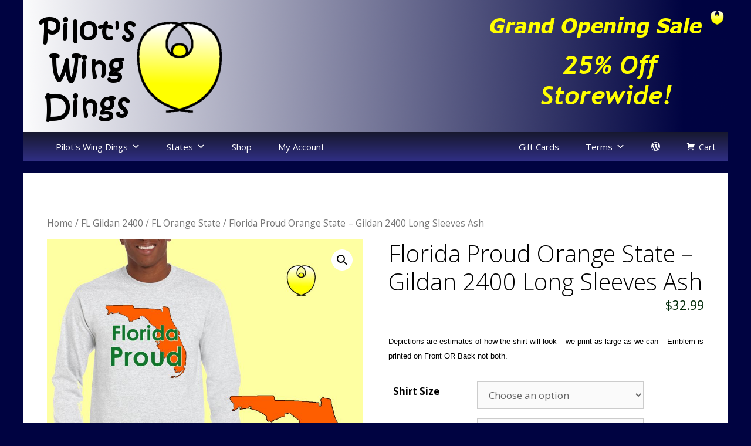

--- FILE ---
content_type: text/html; charset=UTF-8
request_url: https://pilotswingdings.com/product/florida-proud-orange-state-gildan-2400-long-sleeves-ash/
body_size: 18593
content:
<!DOCTYPE html>
<html lang="en">
<head>
	<meta charset="UTF-8">
	<meta name='robots' content='index, follow, max-image-preview:large, max-snippet:-1, max-video-preview:-1' />
<meta name="viewport" content="width=device-width, initial-scale=1">
	<!-- This site is optimized with the Yoast SEO plugin v25.5 - https://yoast.com/wordpress/plugins/seo/ -->
	<title>Florida Proud Orange State – Gildan 2400 Long Sleeves Ash -</title>
	<link rel="canonical" href="https://pilotswingdings.com/product/florida-proud-orange-state-gildan-2400-long-sleeves-ash/" />
	<meta property="og:locale" content="en_US" />
	<meta property="og:type" content="article" />
	<meta property="og:title" content="Florida Proud Orange State – Gildan 2400 Long Sleeves Ash -" />
	<meta property="og:description" content="Depictions are estimates of how the shirt will look - we print as large as we can - Emblem is printed on Front OR Back not both." />
	<meta property="og:url" content="https://pilotswingdings.com/product/florida-proud-orange-state-gildan-2400-long-sleeves-ash/" />
	<meta property="article:modified_time" content="2018-07-26T21:44:47+00:00" />
	<meta property="og:image" content="https://pilotswingdings.com/wp-content/uploads/2018/07/2400AshFLProudOrangeFront071618.jpg" />
	<meta property="og:image:width" content="872" />
	<meta property="og:image:height" content="768" />
	<meta property="og:image:type" content="image/jpeg" />
	<meta name="twitter:card" content="summary_large_image" />
	<script type="application/ld+json" class="yoast-schema-graph">{"@context":"https://schema.org","@graph":[{"@type":"WebPage","@id":"https://pilotswingdings.com/product/florida-proud-orange-state-gildan-2400-long-sleeves-ash/","url":"https://pilotswingdings.com/product/florida-proud-orange-state-gildan-2400-long-sleeves-ash/","name":"Florida Proud Orange State – Gildan 2400 Long Sleeves Ash -","isPartOf":{"@id":"https://pilotswingdings.com/#website"},"primaryImageOfPage":{"@id":"https://pilotswingdings.com/product/florida-proud-orange-state-gildan-2400-long-sleeves-ash/#primaryimage"},"image":{"@id":"https://pilotswingdings.com/product/florida-proud-orange-state-gildan-2400-long-sleeves-ash/#primaryimage"},"thumbnailUrl":"https://pilotswingdings.com/wp-content/uploads/2018/07/2400AshFLProudOrangeFront071618.jpg","datePublished":"2018-07-21T14:00:13+00:00","dateModified":"2018-07-26T21:44:47+00:00","breadcrumb":{"@id":"https://pilotswingdings.com/product/florida-proud-orange-state-gildan-2400-long-sleeves-ash/#breadcrumb"},"inLanguage":"en","potentialAction":[{"@type":"ReadAction","target":["https://pilotswingdings.com/product/florida-proud-orange-state-gildan-2400-long-sleeves-ash/"]}]},{"@type":"ImageObject","inLanguage":"en","@id":"https://pilotswingdings.com/product/florida-proud-orange-state-gildan-2400-long-sleeves-ash/#primaryimage","url":"https://pilotswingdings.com/wp-content/uploads/2018/07/2400AshFLProudOrangeFront071618.jpg","contentUrl":"https://pilotswingdings.com/wp-content/uploads/2018/07/2400AshFLProudOrangeFront071618.jpg","width":872,"height":768},{"@type":"BreadcrumbList","@id":"https://pilotswingdings.com/product/florida-proud-orange-state-gildan-2400-long-sleeves-ash/#breadcrumb","itemListElement":[{"@type":"ListItem","position":1,"name":"Home","item":"https://pilotswingdings.com/"},{"@type":"ListItem","position":2,"name":"Shop","item":"https://pilotswingdings.com/shop/"},{"@type":"ListItem","position":3,"name":"Florida Proud Orange State – Gildan 2400 Long Sleeves Ash"}]},{"@type":"WebSite","@id":"https://pilotswingdings.com/#website","url":"https://pilotswingdings.com/","name":"","description":"","potentialAction":[{"@type":"SearchAction","target":{"@type":"EntryPoint","urlTemplate":"https://pilotswingdings.com/?s={search_term_string}"},"query-input":{"@type":"PropertyValueSpecification","valueRequired":true,"valueName":"search_term_string"}}],"inLanguage":"en"}]}</script>
	<!-- / Yoast SEO plugin. -->


<link href='https://fonts.gstatic.com' crossorigin rel='preconnect' />
<link href='https://fonts.googleapis.com' crossorigin rel='preconnect' />
<link rel="alternate" type="application/rss+xml" title=" &raquo; Feed" href="https://pilotswingdings.com/feed/" />
<link rel="alternate" type="application/rss+xml" title=" &raquo; Comments Feed" href="https://pilotswingdings.com/comments/feed/" />
		<!-- This site uses the Google Analytics by MonsterInsights plugin v9.6.1 - Using Analytics tracking - https://www.monsterinsights.com/ -->
		<!-- Note: MonsterInsights is not currently configured on this site. The site owner needs to authenticate with Google Analytics in the MonsterInsights settings panel. -->
					<!-- No tracking code set -->
				<!-- / Google Analytics by MonsterInsights -->
		<script>
window._wpemojiSettings = {"baseUrl":"https:\/\/s.w.org\/images\/core\/emoji\/15.0.3\/72x72\/","ext":".png","svgUrl":"https:\/\/s.w.org\/images\/core\/emoji\/15.0.3\/svg\/","svgExt":".svg","source":{"concatemoji":"https:\/\/pilotswingdings.com\/wp-includes\/js\/wp-emoji-release.min.js?ver=6.6.4"}};
/*! This file is auto-generated */
!function(i,n){var o,s,e;function c(e){try{var t={supportTests:e,timestamp:(new Date).valueOf()};sessionStorage.setItem(o,JSON.stringify(t))}catch(e){}}function p(e,t,n){e.clearRect(0,0,e.canvas.width,e.canvas.height),e.fillText(t,0,0);var t=new Uint32Array(e.getImageData(0,0,e.canvas.width,e.canvas.height).data),r=(e.clearRect(0,0,e.canvas.width,e.canvas.height),e.fillText(n,0,0),new Uint32Array(e.getImageData(0,0,e.canvas.width,e.canvas.height).data));return t.every(function(e,t){return e===r[t]})}function u(e,t,n){switch(t){case"flag":return n(e,"\ud83c\udff3\ufe0f\u200d\u26a7\ufe0f","\ud83c\udff3\ufe0f\u200b\u26a7\ufe0f")?!1:!n(e,"\ud83c\uddfa\ud83c\uddf3","\ud83c\uddfa\u200b\ud83c\uddf3")&&!n(e,"\ud83c\udff4\udb40\udc67\udb40\udc62\udb40\udc65\udb40\udc6e\udb40\udc67\udb40\udc7f","\ud83c\udff4\u200b\udb40\udc67\u200b\udb40\udc62\u200b\udb40\udc65\u200b\udb40\udc6e\u200b\udb40\udc67\u200b\udb40\udc7f");case"emoji":return!n(e,"\ud83d\udc26\u200d\u2b1b","\ud83d\udc26\u200b\u2b1b")}return!1}function f(e,t,n){var r="undefined"!=typeof WorkerGlobalScope&&self instanceof WorkerGlobalScope?new OffscreenCanvas(300,150):i.createElement("canvas"),a=r.getContext("2d",{willReadFrequently:!0}),o=(a.textBaseline="top",a.font="600 32px Arial",{});return e.forEach(function(e){o[e]=t(a,e,n)}),o}function t(e){var t=i.createElement("script");t.src=e,t.defer=!0,i.head.appendChild(t)}"undefined"!=typeof Promise&&(o="wpEmojiSettingsSupports",s=["flag","emoji"],n.supports={everything:!0,everythingExceptFlag:!0},e=new Promise(function(e){i.addEventListener("DOMContentLoaded",e,{once:!0})}),new Promise(function(t){var n=function(){try{var e=JSON.parse(sessionStorage.getItem(o));if("object"==typeof e&&"number"==typeof e.timestamp&&(new Date).valueOf()<e.timestamp+604800&&"object"==typeof e.supportTests)return e.supportTests}catch(e){}return null}();if(!n){if("undefined"!=typeof Worker&&"undefined"!=typeof OffscreenCanvas&&"undefined"!=typeof URL&&URL.createObjectURL&&"undefined"!=typeof Blob)try{var e="postMessage("+f.toString()+"("+[JSON.stringify(s),u.toString(),p.toString()].join(",")+"));",r=new Blob([e],{type:"text/javascript"}),a=new Worker(URL.createObjectURL(r),{name:"wpTestEmojiSupports"});return void(a.onmessage=function(e){c(n=e.data),a.terminate(),t(n)})}catch(e){}c(n=f(s,u,p))}t(n)}).then(function(e){for(var t in e)n.supports[t]=e[t],n.supports.everything=n.supports.everything&&n.supports[t],"flag"!==t&&(n.supports.everythingExceptFlag=n.supports.everythingExceptFlag&&n.supports[t]);n.supports.everythingExceptFlag=n.supports.everythingExceptFlag&&!n.supports.flag,n.DOMReady=!1,n.readyCallback=function(){n.DOMReady=!0}}).then(function(){return e}).then(function(){var e;n.supports.everything||(n.readyCallback(),(e=n.source||{}).concatemoji?t(e.concatemoji):e.wpemoji&&e.twemoji&&(t(e.twemoji),t(e.wpemoji)))}))}((window,document),window._wpemojiSettings);
</script>
<link rel='stylesheet' id='generate-fonts-css' href='//fonts.googleapis.com/css?family=Open+Sans:300,300italic,regular,italic,600,600italic,700,700italic,800,800italic' media='all' />
<style id='wp-emoji-styles-inline-css'>

	img.wp-smiley, img.emoji {
		display: inline !important;
		border: none !important;
		box-shadow: none !important;
		height: 1em !important;
		width: 1em !important;
		margin: 0 0.07em !important;
		vertical-align: -0.1em !important;
		background: none !important;
		padding: 0 !important;
	}
</style>
<link rel='stylesheet' id='wp-block-library-css' href='https://pilotswingdings.com/wp-includes/css/dist/block-library/style.min.css?ver=6.6.4' media='all' />
<link rel='stylesheet' id='wc-blocks-vendors-style-css' href='https://pilotswingdings.com/wp-content/plugins/woocommerce/packages/woocommerce-blocks/build/wc-blocks-vendors-style.css?ver=9.6.6' media='all' />
<link rel='stylesheet' id='wc-blocks-style-css' href='https://pilotswingdings.com/wp-content/plugins/woocommerce/packages/woocommerce-blocks/build/wc-blocks-style.css?ver=9.6.6' media='all' />
<style id='classic-theme-styles-inline-css'>
/*! This file is auto-generated */
.wp-block-button__link{color:#fff;background-color:#32373c;border-radius:9999px;box-shadow:none;text-decoration:none;padding:calc(.667em + 2px) calc(1.333em + 2px);font-size:1.125em}.wp-block-file__button{background:#32373c;color:#fff;text-decoration:none}
</style>
<style id='global-styles-inline-css'>
:root{--wp--preset--aspect-ratio--square: 1;--wp--preset--aspect-ratio--4-3: 4/3;--wp--preset--aspect-ratio--3-4: 3/4;--wp--preset--aspect-ratio--3-2: 3/2;--wp--preset--aspect-ratio--2-3: 2/3;--wp--preset--aspect-ratio--16-9: 16/9;--wp--preset--aspect-ratio--9-16: 9/16;--wp--preset--color--black: #000000;--wp--preset--color--cyan-bluish-gray: #abb8c3;--wp--preset--color--white: #ffffff;--wp--preset--color--pale-pink: #f78da7;--wp--preset--color--vivid-red: #cf2e2e;--wp--preset--color--luminous-vivid-orange: #ff6900;--wp--preset--color--luminous-vivid-amber: #fcb900;--wp--preset--color--light-green-cyan: #7bdcb5;--wp--preset--color--vivid-green-cyan: #00d084;--wp--preset--color--pale-cyan-blue: #8ed1fc;--wp--preset--color--vivid-cyan-blue: #0693e3;--wp--preset--color--vivid-purple: #9b51e0;--wp--preset--color--contrast: var(--contrast);--wp--preset--color--contrast-2: var(--contrast-2);--wp--preset--color--contrast-3: var(--contrast-3);--wp--preset--color--base: var(--base);--wp--preset--color--base-2: var(--base-2);--wp--preset--color--base-3: var(--base-3);--wp--preset--color--accent: var(--accent);--wp--preset--gradient--vivid-cyan-blue-to-vivid-purple: linear-gradient(135deg,rgba(6,147,227,1) 0%,rgb(155,81,224) 100%);--wp--preset--gradient--light-green-cyan-to-vivid-green-cyan: linear-gradient(135deg,rgb(122,220,180) 0%,rgb(0,208,130) 100%);--wp--preset--gradient--luminous-vivid-amber-to-luminous-vivid-orange: linear-gradient(135deg,rgba(252,185,0,1) 0%,rgba(255,105,0,1) 100%);--wp--preset--gradient--luminous-vivid-orange-to-vivid-red: linear-gradient(135deg,rgba(255,105,0,1) 0%,rgb(207,46,46) 100%);--wp--preset--gradient--very-light-gray-to-cyan-bluish-gray: linear-gradient(135deg,rgb(238,238,238) 0%,rgb(169,184,195) 100%);--wp--preset--gradient--cool-to-warm-spectrum: linear-gradient(135deg,rgb(74,234,220) 0%,rgb(151,120,209) 20%,rgb(207,42,186) 40%,rgb(238,44,130) 60%,rgb(251,105,98) 80%,rgb(254,248,76) 100%);--wp--preset--gradient--blush-light-purple: linear-gradient(135deg,rgb(255,206,236) 0%,rgb(152,150,240) 100%);--wp--preset--gradient--blush-bordeaux: linear-gradient(135deg,rgb(254,205,165) 0%,rgb(254,45,45) 50%,rgb(107,0,62) 100%);--wp--preset--gradient--luminous-dusk: linear-gradient(135deg,rgb(255,203,112) 0%,rgb(199,81,192) 50%,rgb(65,88,208) 100%);--wp--preset--gradient--pale-ocean: linear-gradient(135deg,rgb(255,245,203) 0%,rgb(182,227,212) 50%,rgb(51,167,181) 100%);--wp--preset--gradient--electric-grass: linear-gradient(135deg,rgb(202,248,128) 0%,rgb(113,206,126) 100%);--wp--preset--gradient--midnight: linear-gradient(135deg,rgb(2,3,129) 0%,rgb(40,116,252) 100%);--wp--preset--font-size--small: 13px;--wp--preset--font-size--medium: 20px;--wp--preset--font-size--large: 36px;--wp--preset--font-size--x-large: 42px;--wp--preset--spacing--20: 0.44rem;--wp--preset--spacing--30: 0.67rem;--wp--preset--spacing--40: 1rem;--wp--preset--spacing--50: 1.5rem;--wp--preset--spacing--60: 2.25rem;--wp--preset--spacing--70: 3.38rem;--wp--preset--spacing--80: 5.06rem;--wp--preset--shadow--natural: 6px 6px 9px rgba(0, 0, 0, 0.2);--wp--preset--shadow--deep: 12px 12px 50px rgba(0, 0, 0, 0.4);--wp--preset--shadow--sharp: 6px 6px 0px rgba(0, 0, 0, 0.2);--wp--preset--shadow--outlined: 6px 6px 0px -3px rgba(255, 255, 255, 1), 6px 6px rgba(0, 0, 0, 1);--wp--preset--shadow--crisp: 6px 6px 0px rgba(0, 0, 0, 1);}:where(.is-layout-flex){gap: 0.5em;}:where(.is-layout-grid){gap: 0.5em;}body .is-layout-flex{display: flex;}.is-layout-flex{flex-wrap: wrap;align-items: center;}.is-layout-flex > :is(*, div){margin: 0;}body .is-layout-grid{display: grid;}.is-layout-grid > :is(*, div){margin: 0;}:where(.wp-block-columns.is-layout-flex){gap: 2em;}:where(.wp-block-columns.is-layout-grid){gap: 2em;}:where(.wp-block-post-template.is-layout-flex){gap: 1.25em;}:where(.wp-block-post-template.is-layout-grid){gap: 1.25em;}.has-black-color{color: var(--wp--preset--color--black) !important;}.has-cyan-bluish-gray-color{color: var(--wp--preset--color--cyan-bluish-gray) !important;}.has-white-color{color: var(--wp--preset--color--white) !important;}.has-pale-pink-color{color: var(--wp--preset--color--pale-pink) !important;}.has-vivid-red-color{color: var(--wp--preset--color--vivid-red) !important;}.has-luminous-vivid-orange-color{color: var(--wp--preset--color--luminous-vivid-orange) !important;}.has-luminous-vivid-amber-color{color: var(--wp--preset--color--luminous-vivid-amber) !important;}.has-light-green-cyan-color{color: var(--wp--preset--color--light-green-cyan) !important;}.has-vivid-green-cyan-color{color: var(--wp--preset--color--vivid-green-cyan) !important;}.has-pale-cyan-blue-color{color: var(--wp--preset--color--pale-cyan-blue) !important;}.has-vivid-cyan-blue-color{color: var(--wp--preset--color--vivid-cyan-blue) !important;}.has-vivid-purple-color{color: var(--wp--preset--color--vivid-purple) !important;}.has-black-background-color{background-color: var(--wp--preset--color--black) !important;}.has-cyan-bluish-gray-background-color{background-color: var(--wp--preset--color--cyan-bluish-gray) !important;}.has-white-background-color{background-color: var(--wp--preset--color--white) !important;}.has-pale-pink-background-color{background-color: var(--wp--preset--color--pale-pink) !important;}.has-vivid-red-background-color{background-color: var(--wp--preset--color--vivid-red) !important;}.has-luminous-vivid-orange-background-color{background-color: var(--wp--preset--color--luminous-vivid-orange) !important;}.has-luminous-vivid-amber-background-color{background-color: var(--wp--preset--color--luminous-vivid-amber) !important;}.has-light-green-cyan-background-color{background-color: var(--wp--preset--color--light-green-cyan) !important;}.has-vivid-green-cyan-background-color{background-color: var(--wp--preset--color--vivid-green-cyan) !important;}.has-pale-cyan-blue-background-color{background-color: var(--wp--preset--color--pale-cyan-blue) !important;}.has-vivid-cyan-blue-background-color{background-color: var(--wp--preset--color--vivid-cyan-blue) !important;}.has-vivid-purple-background-color{background-color: var(--wp--preset--color--vivid-purple) !important;}.has-black-border-color{border-color: var(--wp--preset--color--black) !important;}.has-cyan-bluish-gray-border-color{border-color: var(--wp--preset--color--cyan-bluish-gray) !important;}.has-white-border-color{border-color: var(--wp--preset--color--white) !important;}.has-pale-pink-border-color{border-color: var(--wp--preset--color--pale-pink) !important;}.has-vivid-red-border-color{border-color: var(--wp--preset--color--vivid-red) !important;}.has-luminous-vivid-orange-border-color{border-color: var(--wp--preset--color--luminous-vivid-orange) !important;}.has-luminous-vivid-amber-border-color{border-color: var(--wp--preset--color--luminous-vivid-amber) !important;}.has-light-green-cyan-border-color{border-color: var(--wp--preset--color--light-green-cyan) !important;}.has-vivid-green-cyan-border-color{border-color: var(--wp--preset--color--vivid-green-cyan) !important;}.has-pale-cyan-blue-border-color{border-color: var(--wp--preset--color--pale-cyan-blue) !important;}.has-vivid-cyan-blue-border-color{border-color: var(--wp--preset--color--vivid-cyan-blue) !important;}.has-vivid-purple-border-color{border-color: var(--wp--preset--color--vivid-purple) !important;}.has-vivid-cyan-blue-to-vivid-purple-gradient-background{background: var(--wp--preset--gradient--vivid-cyan-blue-to-vivid-purple) !important;}.has-light-green-cyan-to-vivid-green-cyan-gradient-background{background: var(--wp--preset--gradient--light-green-cyan-to-vivid-green-cyan) !important;}.has-luminous-vivid-amber-to-luminous-vivid-orange-gradient-background{background: var(--wp--preset--gradient--luminous-vivid-amber-to-luminous-vivid-orange) !important;}.has-luminous-vivid-orange-to-vivid-red-gradient-background{background: var(--wp--preset--gradient--luminous-vivid-orange-to-vivid-red) !important;}.has-very-light-gray-to-cyan-bluish-gray-gradient-background{background: var(--wp--preset--gradient--very-light-gray-to-cyan-bluish-gray) !important;}.has-cool-to-warm-spectrum-gradient-background{background: var(--wp--preset--gradient--cool-to-warm-spectrum) !important;}.has-blush-light-purple-gradient-background{background: var(--wp--preset--gradient--blush-light-purple) !important;}.has-blush-bordeaux-gradient-background{background: var(--wp--preset--gradient--blush-bordeaux) !important;}.has-luminous-dusk-gradient-background{background: var(--wp--preset--gradient--luminous-dusk) !important;}.has-pale-ocean-gradient-background{background: var(--wp--preset--gradient--pale-ocean) !important;}.has-electric-grass-gradient-background{background: var(--wp--preset--gradient--electric-grass) !important;}.has-midnight-gradient-background{background: var(--wp--preset--gradient--midnight) !important;}.has-small-font-size{font-size: var(--wp--preset--font-size--small) !important;}.has-medium-font-size{font-size: var(--wp--preset--font-size--medium) !important;}.has-large-font-size{font-size: var(--wp--preset--font-size--large) !important;}.has-x-large-font-size{font-size: var(--wp--preset--font-size--x-large) !important;}
:where(.wp-block-post-template.is-layout-flex){gap: 1.25em;}:where(.wp-block-post-template.is-layout-grid){gap: 1.25em;}
:where(.wp-block-columns.is-layout-flex){gap: 2em;}:where(.wp-block-columns.is-layout-grid){gap: 2em;}
:root :where(.wp-block-pullquote){font-size: 1.5em;line-height: 1.6;}
</style>
<link rel='stylesheet' id='cptch_stylesheet-css' href='https://pilotswingdings.com/wp-content/plugins/captcha/css/front_end_style.css?ver=4.4.5' media='all' />
<link rel='stylesheet' id='dashicons-css' href='https://pilotswingdings.com/wp-includes/css/dashicons.min.css?ver=6.6.4' media='all' />
<link rel='stylesheet' id='cptch_desktop_style-css' href='https://pilotswingdings.com/wp-content/plugins/captcha/css/desktop_style.css?ver=4.4.5' media='all' />
<link rel='stylesheet' id='contact-form-7-css' href='https://pilotswingdings.com/wp-content/plugins/contact-form-7/includes/css/styles.css?ver=5.7.5.1' media='all' />
<link rel='stylesheet' id='photoswipe-css' href='https://pilotswingdings.com/wp-content/plugins/woocommerce/assets/css/photoswipe/photoswipe.min.css?ver=7.5.1' media='all' />
<link rel='stylesheet' id='photoswipe-default-skin-css' href='https://pilotswingdings.com/wp-content/plugins/woocommerce/assets/css/photoswipe/default-skin/default-skin.min.css?ver=7.5.1' media='all' />
<link rel='stylesheet' id='woocommerce-layout-css' href='https://pilotswingdings.com/wp-content/plugins/woocommerce/assets/css/woocommerce-layout.css?ver=7.5.1' media='all' />
<link rel='stylesheet' id='woocommerce-smallscreen-css' href='https://pilotswingdings.com/wp-content/plugins/woocommerce/assets/css/woocommerce-smallscreen.css?ver=7.5.1' media='only screen and (max-width: 768px)' />
<link rel='stylesheet' id='woocommerce-general-css' href='https://pilotswingdings.com/wp-content/plugins/woocommerce/assets/css/woocommerce.css?ver=7.5.1' media='all' />
<style id='woocommerce-general-inline-css'>
.woocommerce .page-header-image-single {display: none;}.woocommerce .entry-content,.woocommerce .product .entry-summary {margin-top: 0;}.related.products {clear: both;}.checkout-subscribe-prompt.clear {visibility: visible;height: initial;width: initial;}@media (max-width:768px) {.woocommerce .woocommerce-ordering,.woocommerce-page .woocommerce-ordering {float: none;}.woocommerce .woocommerce-ordering select {max-width: 100%;}.woocommerce ul.products li.product,.woocommerce-page ul.products li.product,.woocommerce-page[class*=columns-] ul.products li.product,.woocommerce[class*=columns-] ul.products li.product {width: 100%;float: none;}}
</style>
<style id='woocommerce-inline-inline-css'>
.woocommerce form .form-row .required { visibility: visible; }
</style>
<link rel='stylesheet' id='megamenu-css' href='https://pilotswingdings.com/wp-content/uploads/maxmegamenu/style.css?ver=0538d9' media='all' />
<link rel='stylesheet' id='generate-style-grid-css' href='https://pilotswingdings.com/wp-content/themes/generatepress/assets/css/unsemantic-grid.min.css?ver=3.6.0' media='all' />
<link rel='stylesheet' id='generate-style-css' href='https://pilotswingdings.com/wp-content/themes/generatepress/assets/css/style.min.css?ver=3.6.0' media='all' />
<style id='generate-style-inline-css'>
body{background-color:#000341;color:#000000;}a{color:#1842a3;}a:hover, a:focus, a:active{color:#002909;}body .grid-container{max-width:1200px;}.wp-block-group__inner-container{max-width:1200px;margin-left:auto;margin-right:auto;}:root{--contrast:#222222;--contrast-2:#575760;--contrast-3:#b2b2be;--base:#f0f0f0;--base-2:#f7f8f9;--base-3:#ffffff;--accent:#1e73be;}:root .has-contrast-color{color:var(--contrast);}:root .has-contrast-background-color{background-color:var(--contrast);}:root .has-contrast-2-color{color:var(--contrast-2);}:root .has-contrast-2-background-color{background-color:var(--contrast-2);}:root .has-contrast-3-color{color:var(--contrast-3);}:root .has-contrast-3-background-color{background-color:var(--contrast-3);}:root .has-base-color{color:var(--base);}:root .has-base-background-color{background-color:var(--base);}:root .has-base-2-color{color:var(--base-2);}:root .has-base-2-background-color{background-color:var(--base-2);}:root .has-base-3-color{color:var(--base-3);}:root .has-base-3-background-color{background-color:var(--base-3);}:root .has-accent-color{color:var(--accent);}:root .has-accent-background-color{background-color:var(--accent);}body, button, input, select, textarea{font-family:"Open Sans", sans-serif;}body{line-height:1.5;}.entry-content > [class*="wp-block-"]:not(:last-child):not(.wp-block-heading){margin-bottom:1.5em;}.main-title{font-size:45px;}.main-navigation .main-nav ul ul li a{font-size:14px;}.sidebar .widget, .footer-widgets .widget{font-size:17px;}h1{font-weight:300;font-size:40px;}h2{font-weight:300;font-size:30px;}h3{font-size:20px;}h4{font-size:inherit;}h5{font-size:inherit;}@media (max-width:768px){.main-title{font-size:30px;}h1{font-size:30px;}h2{font-size:25px;}}.top-bar{background-color:#636363;color:#ffffff;}.top-bar a{color:#ffffff;}.top-bar a:hover{color:#303030;}.site-header{background-color:#ffffff;color:#3a3a3a;}.site-header a{color:#3a3a3a;}.main-title a,.main-title a:hover{color:#222222;}.site-description{color:#757575;}.main-navigation,.main-navigation ul ul{background-color:#222222;}.main-navigation .main-nav ul li a, .main-navigation .menu-toggle, .main-navigation .menu-bar-items{color:#ffffff;}.main-navigation .main-nav ul li:not([class*="current-menu-"]):hover > a, .main-navigation .main-nav ul li:not([class*="current-menu-"]):focus > a, .main-navigation .main-nav ul li.sfHover:not([class*="current-menu-"]) > a, .main-navigation .menu-bar-item:hover > a, .main-navigation .menu-bar-item.sfHover > a{color:#ffffff;background-color:#3f3f3f;}button.menu-toggle:hover,button.menu-toggle:focus,.main-navigation .mobile-bar-items a,.main-navigation .mobile-bar-items a:hover,.main-navigation .mobile-bar-items a:focus{color:#ffffff;}.main-navigation .main-nav ul li[class*="current-menu-"] > a{color:#ffffff;background-color:#3f3f3f;}.navigation-search input[type="search"],.navigation-search input[type="search"]:active, .navigation-search input[type="search"]:focus, .main-navigation .main-nav ul li.search-item.active > a, .main-navigation .menu-bar-items .search-item.active > a{color:#ffffff;background-color:#3f3f3f;}.main-navigation ul ul{background-color:#3f3f3f;}.main-navigation .main-nav ul ul li a{color:#ffffff;}.main-navigation .main-nav ul ul li:not([class*="current-menu-"]):hover > a,.main-navigation .main-nav ul ul li:not([class*="current-menu-"]):focus > a, .main-navigation .main-nav ul ul li.sfHover:not([class*="current-menu-"]) > a{color:#ffffff;background-color:#4f4f4f;}.main-navigation .main-nav ul ul li[class*="current-menu-"] > a{color:#ffffff;background-color:#4f4f4f;}.separate-containers .inside-article, .separate-containers .comments-area, .separate-containers .page-header, .one-container .container, .separate-containers .paging-navigation, .inside-page-header{background-color:#ffffff;}.entry-meta{color:#595959;}.entry-meta a{color:#595959;}.entry-meta a:hover{color:#1e73be;}.sidebar .widget{background-color:#ffffff;}.sidebar .widget .widget-title{color:#000000;}.footer-widgets{background-color:#ffffff;}.footer-widgets .widget-title{color:#000000;}.site-info{color:#ffffff;background-color:#222222;}.site-info a{color:#ffffff;}.site-info a:hover{color:#606060;}.footer-bar .widget_nav_menu .current-menu-item a{color:#606060;}input[type="text"],input[type="email"],input[type="url"],input[type="password"],input[type="search"],input[type="tel"],input[type="number"],textarea,select{color:#666666;background-color:#fafafa;border-color:#cccccc;}input[type="text"]:focus,input[type="email"]:focus,input[type="url"]:focus,input[type="password"]:focus,input[type="search"]:focus,input[type="tel"]:focus,input[type="number"]:focus,textarea:focus,select:focus{color:#666666;background-color:#ffffff;border-color:#bfbfbf;}button,html input[type="button"],input[type="reset"],input[type="submit"],a.button,a.wp-block-button__link:not(.has-background){color:#ffffff;background-color:#666666;}button:hover,html input[type="button"]:hover,input[type="reset"]:hover,input[type="submit"]:hover,a.button:hover,button:focus,html input[type="button"]:focus,input[type="reset"]:focus,input[type="submit"]:focus,a.button:focus,a.wp-block-button__link:not(.has-background):active,a.wp-block-button__link:not(.has-background):focus,a.wp-block-button__link:not(.has-background):hover{color:#ffffff;background-color:#3f3f3f;}a.generate-back-to-top{background-color:rgba( 0,0,0,0.4 );color:#ffffff;}a.generate-back-to-top:hover,a.generate-back-to-top:focus{background-color:rgba( 0,0,0,0.6 );color:#ffffff;}:root{--gp-search-modal-bg-color:var(--base-3);--gp-search-modal-text-color:var(--contrast);--gp-search-modal-overlay-bg-color:rgba(0,0,0,0.2);}@media (max-width:768px){.main-navigation .menu-bar-item:hover > a, .main-navigation .menu-bar-item.sfHover > a{background:none;color:#ffffff;}}.inside-top-bar{padding:10px;}.inside-header{padding:40px;}.site-main .wp-block-group__inner-container{padding:40px;}.entry-content .alignwide, body:not(.no-sidebar) .entry-content .alignfull{margin-left:-40px;width:calc(100% + 80px);max-width:calc(100% + 80px);}.rtl .menu-item-has-children .dropdown-menu-toggle{padding-left:20px;}.rtl .main-navigation .main-nav ul li.menu-item-has-children > a{padding-right:20px;}.site-info{padding:20px;}@media (max-width:768px){.separate-containers .inside-article, .separate-containers .comments-area, .separate-containers .page-header, .separate-containers .paging-navigation, .one-container .site-content, .inside-page-header{padding:30px;}.site-main .wp-block-group__inner-container{padding:30px;}.site-info{padding-right:10px;padding-left:10px;}.entry-content .alignwide, body:not(.no-sidebar) .entry-content .alignfull{margin-left:-30px;width:calc(100% + 60px);max-width:calc(100% + 60px);}}.one-container .sidebar .widget{padding:0px;}@media (max-width:768px){.main-navigation .menu-toggle,.main-navigation .mobile-bar-items,.sidebar-nav-mobile:not(#sticky-placeholder){display:block;}.main-navigation ul,.gen-sidebar-nav{display:none;}[class*="nav-float-"] .site-header .inside-header > *{float:none;clear:both;}}
</style>
<link rel='stylesheet' id='generate-mobile-style-css' href='https://pilotswingdings.com/wp-content/themes/generatepress/assets/css/mobile.min.css?ver=3.6.0' media='all' />
<link rel='stylesheet' id='generate-font-icons-css' href='https://pilotswingdings.com/wp-content/themes/generatepress/assets/css/components/font-icons.min.css?ver=3.6.0' media='all' />
<link rel='stylesheet' id='font-awesome-css' href='https://pilotswingdings.com/wp-content/themes/generatepress/assets/css/components/font-awesome.min.css?ver=4.7' media='all' />
<script id="jquery-core-js-extra">
var SS_DATA = {"ajaxurl":"https:\/\/pilotswingdings.com\/wp-admin\/admin-ajax.php"};
</script>
<script src="https://pilotswingdings.com/wp-includes/js/jquery/jquery.min.js?ver=3.7.1" id="jquery-core-js"></script>
<script src="https://pilotswingdings.com/wp-includes/js/jquery/jquery-migrate.min.js?ver=3.4.1" id="jquery-migrate-js"></script>
<script src="https://pilotswingdings.com/wp-content/plugins/sam-pro-free/js/polyfill.min.js?ver=6.6.4" id="polyfills-js"></script>
<script src="https://pilotswingdings.com/wp-content/plugins/sam-pro-free/js/jquery.iframetracker.js?ver=6.6.4" id="samProTracker-js"></script>
<script id="samProLayout-js-extra">
var samProOptions = {"au":"https:\/\/pilotswingdings.com\/wp-content\/plugins\/sam-pro-free\/sam-pro-layout.php","load":"0","mailer":"1","clauses":"[base64]\/9CoAbdAprltiNUMP8J\/MMQl3oYsYhCnbOa2Fb3i6dQ4mYr2tuliNE95cQ+Kly9hgMk8OQUe8a0tpIiirfWOJAbw1D8ah0rD+e3EDc8U1egnQL2Q4X5dNcrtTFyMEEdHBrbZQgHBDYcFOGyHJHkpViAz3eL5381G7aiczQnKxWjroPpKATHVxGjLBNhXcjv7XcF01FFN9ZZfjlqtt4eU+j\/pZ3kKpmBxmZ7oD5ktVUT0O7lYbn\/6kNS0g9Z6yjtq2KFYA40TyqdsU9DD1\/dNc74WqqQSE8c18MgmpHUV7W8+YL0cB1P\/pNLrsMK1UnpmZnyKfwt8etENlWsBk8qpFRwXaF99B66mWeYjtwXcjOuMHcrf\/1cJAdFsHLh5C3z1Z+g2Xxie3IDClcKdlFofpHfh7W3JE9Po\/5zt\/9t10q2OeJs+v1bv+3mOjJnmhrFnqkY73aMGDZHKOhuZ7fwtS49E=","doStats":"1","jsStats":"","container":"sam-pro-container","place":"sam-pro-place","ad":"sam-pro-ad","samProNonce":"a3a1bf50b5","ajaxUrl":"https:\/\/pilotswingdings.com\/wp-admin\/admin-ajax.php"};
</script>
<script src="https://pilotswingdings.com/wp-content/plugins/sam-pro-free/js/sam.pro.layout.min.js?ver=1.0.0.10" id="samProLayout-js"></script>
<link rel="https://api.w.org/" href="https://pilotswingdings.com/wp-json/" /><link rel="alternate" title="JSON" type="application/json" href="https://pilotswingdings.com/wp-json/wp/v2/product/30917" /><link rel="EditURI" type="application/rsd+xml" title="RSD" href="https://pilotswingdings.com/xmlrpc.php?rsd" />
<meta name="generator" content="WordPress 6.6.4" />
<meta name="generator" content="WooCommerce 7.5.1" />
<link rel='shortlink' href='https://pilotswingdings.com/?p=30917' />
<link rel="alternate" title="oEmbed (JSON)" type="application/json+oembed" href="https://pilotswingdings.com/wp-json/oembed/1.0/embed?url=https%3A%2F%2Fpilotswingdings.com%2Fproduct%2Fflorida-proud-orange-state-gildan-2400-long-sleeves-ash%2F" />
<link rel="alternate" title="oEmbed (XML)" type="text/xml+oembed" href="https://pilotswingdings.com/wp-json/oembed/1.0/embed?url=https%3A%2F%2Fpilotswingdings.com%2Fproduct%2Fflorida-proud-orange-state-gildan-2400-long-sleeves-ash%2F&#038;format=xml" />
<!-- Favicon Rotator -->
<link rel="shortcut icon" href="https://pilotswingdings.com/wp-content/uploads/2019/01/PFaviconBlu-16x16.png" />
<!-- End Favicon Rotator -->
	<noscript><style>.woocommerce-product-gallery{ opacity: 1 !important; }</style></noscript>
				<script  type="text/javascript">
				!function(f,b,e,v,n,t,s){if(f.fbq)return;n=f.fbq=function(){n.callMethod?
					n.callMethod.apply(n,arguments):n.queue.push(arguments)};if(!f._fbq)f._fbq=n;
					n.push=n;n.loaded=!0;n.version='2.0';n.queue=[];t=b.createElement(e);t.async=!0;
					t.src=v;s=b.getElementsByTagName(e)[0];s.parentNode.insertBefore(t,s)}(window,
					document,'script','https://connect.facebook.net/en_US/fbevents.js');
			</script>
			<!-- WooCommerce Facebook Integration Begin -->
			<script  type="text/javascript">

				fbq('init', '842477385945463', {}, {
    "agent": "woocommerce-7.5.1-3.5.4"
});

				document.addEventListener( 'DOMContentLoaded', function() {
					// Insert placeholder for events injected when a product is added to the cart through AJAX.
					document.body.insertAdjacentHTML( 'beforeend', '<div class=\"wc-facebook-pixel-event-placeholder\"></div>' );
				}, false );

			</script>
			<!-- WooCommerce Facebook Integration End -->
			<style id="sccss">/* Enter Your Custom CSS Here */
.site-header {
      background-image: url(https://pilotspub.com/MainImg/PilotsWingDings2.png);
      height: 225px;
}

.separate-containers .widget-area .widget { padding: 0px 0px 0px 0px; }
.separate-containers .widget-area .widget img { width: 100%; height: auto; }

.inside-header {
	padding: 12px 0px 0px 0px;
}

.footer-widgets { padding: 0px 0px 10px 0px; }

.footer-widgets {
	background:#000341;
}

.sidebar .widget {
	background:#000341;
}

.post-type-archive-product .container.grid-container {
    max-width: 100%;
}

.inside-article {
	background:#f6fff7;
}

.entry-header {display:none;}
.entry-content {margin-top:0}

.panel.widget,
.panel-grid-cell section {
    padding-top: 0px;
    padding-bottom: 5px;
}

.site-info {display:None;}

.widget-title {
      margin-bottom: 5px;
}

.separate-containers .widget {padding-top:0px;}
.separate-containers .widget {padding-left:0px;}
.separate-containers .widget {padding-right:0px;}

h1, h2 {
	margin-bottom: 10px;
}

h3, h4, h5, h6 {
	margin-bottom: 5px;
}

/*Contact Form 7 CSS*/
.wpcf7 {
  	color: #000000;
    font-weight: bold;
}

.wpcf7 input[type="text"], .wpcf7 input[type="email"], .wpcf7 input[type="tel"], .wpcf7 input[type="url"] {
	width: 75%;
  	border: 2px solid #006f00;
  	background-color: #fffeb4;
  	color: #000000
}

.wpcf7 textarea {
    width: 100%;
  	border: 2px solid #006f00;
  	background-color: #d1ffd1;
  	color: #000000
}

/*When Active*/
.wpcf7 input[type="text"]:hover, .wpcf7 input[type="email"]:hover, .wpcf7 input[type="tel"]:hover, .wpcf7 input[type="url"]:hover, .wpcf7 textarea:hover {
  	border: 2px solid #7b00a9!important;
  	background-color: #e7dcef!important;
}

.wpcf7 input[type="submit"] {
  	background-color: #006f00;
  	color: #ffffff;
  	border: 2px solid #fcff00!important;
  }

.wpcf7 input[type="submit"]:hover {
  	background-color: #fffd4b;
  	color: #000000;
  	border: 2px solid #3f3f3f!important;
  }

span.wpcf7-list-item { display: block; }

.woocommerce div.product span.price, .woocommerce div.product p.price, .woocommerce #content div.product span.price, .woocommerce #content div.product p.price, .woocommerce-page div.product span.price, .woocommerce-page div.product p.price, .woocommerce-page #content div.product span.price, .woocommerce-page #content div.product p.price {
    color: #002909; /* Change this */
    font-size: 1.25em;
    text-align: right;
}

@media (max-width:768px) {
      .header-widget, .secondary-navigation, .menu-toggle {
            display: none;
      }
  }</style><style type="text/css">/** Mega Menu CSS: fs **/</style>
</head>

<body class="product-template-default single single-product postid-30917 wp-embed-responsive theme-generatepress woocommerce woocommerce-page woocommerce-no-js mega-menu-primary metaslider-plugin no-sidebar nav-below-header separate-containers contained-header active-footer-widgets-1 nav-aligned-left header-aligned-left dropdown-hover featured-image-active" itemtype="https://schema.org/Blog" itemscope>
	<a class="screen-reader-text skip-link" href="#content" title="Skip to content">Skip to content</a>		<header class="site-header grid-container grid-parent" id="masthead" aria-label="Site"  itemtype="https://schema.org/WPHeader" itemscope>
			<div class="inside-header grid-container grid-parent">
							<div class="header-widget">
				<aside id="metaslider_widget-4" class="widget inner-padding widget_metaslider_widget"><div id="metaslider-id-262" style="max-width: 600px;" class="ml-slider-3-100-0 metaslider metaslider-flex metaslider-262 ml-slider ms-theme-default nav-hidden" role="region" aria-label="Header Slider" data-height="200" data-width="600">
    <div id="metaslider_container_262">
        <div id="metaslider_262">
            <ul class='slides'>
                <li style="display: block; width: 100%;" class="slide-17704 ms-image " aria-roledescription="slide" data-date="2018-06-19 16:27:58"><img src="https://pilotswingdings.com/wp-content/uploads/2018/06/GrandOpening1.png" height="200" width="600" alt="" class="slider-262 slide-17704 msDefaultImage" title="GrandOpening1" /></li>
                <li style="display: none; width: 100%;" class="slide-9933 ms-image " aria-roledescription="slide" data-date="2018-05-06 16:27:04"><img src="https://pilotswingdings.com/wp-content/uploads/2018/05/LilAngel.png" height="200" width="600" alt="" class="slider-262 slide-9933 msDefaultImage" title="LilAngel" /></li>
                <li style="display: none; width: 100%;" class="slide-9934 ms-image " aria-roledescription="slide" data-date="2018-05-06 16:27:04"><img src="https://pilotswingdings.com/wp-content/uploads/2018/05/AddState.png" height="200" width="600" alt="" class="slider-262 slide-9934 msDefaultImage" title="AddState" /></li>
            </ul>
        </div>
        
    </div>
</div></aside>			</div>
						</div>
		</header>
				<nav class="main-navigation grid-container grid-parent sub-menu-right" id="site-navigation" aria-label="Primary"  itemtype="https://schema.org/SiteNavigationElement" itemscope>
			<div class="inside-navigation grid-container grid-parent">
								<button class="menu-toggle" aria-controls="primary-menu" aria-expanded="false">
					<span class="mobile-menu">Menu</span>				</button>
				<div id="mega-menu-wrap-primary" class="mega-menu-wrap"><div class="mega-menu-toggle"><div class="mega-toggle-blocks-left"></div><div class="mega-toggle-blocks-center"></div><div class="mega-toggle-blocks-right"><div class='mega-toggle-block mega-menu-toggle-block mega-toggle-block-1' id='mega-toggle-block-1' tabindex='0'><span class='mega-toggle-label' role='button' aria-expanded='false'><span class='mega-toggle-label-closed'>MENU</span><span class='mega-toggle-label-open'>MENU</span></span></div></div></div><ul id="mega-menu-primary" class="mega-menu max-mega-menu mega-menu-horizontal mega-no-js" data-event="hover_intent" data-effect="disabled" data-effect-speed="200" data-effect-mobile="disabled" data-effect-speed-mobile="0" data-mobile-force-width="false" data-second-click="go" data-document-click="collapse" data-vertical-behaviour="standard" data-breakpoint="600" data-unbind="true" data-mobile-state="collapse_all" data-mobile-direction="vertical" data-hover-intent-timeout="300" data-hover-intent-interval="100"><li class="mega-menu-item mega-menu-item-type-post_type mega-menu-item-object-page mega-menu-item-home mega-menu-item-has-children mega-align-bottom-left mega-menu-flyout mega-menu-item-472" id="mega-menu-item-472"><a class="mega-menu-link" href="https://pilotswingdings.com/" aria-expanded="false" tabindex="0">Pilot's Wing Dings<span class="mega-indicator" aria-hidden="true"></span></a>
<ul class="mega-sub-menu">
<li class="mega-menu-item mega-menu-item-type-post_type mega-menu-item-object-page mega-menu-item-6808" id="mega-menu-item-6808"><a class="mega-menu-link" href="https://pilotswingdings.com/about/">About Pilot's Wing Dings</a></li><li class="mega-menu-item mega-menu-item-type-post_type mega-menu-item-object-page mega-menu-item-470" id="mega-menu-item-470"><a class="mega-menu-link" href="https://pilotswingdings.com/contact/">Contact Pilot’s Wing Dings</a></li></ul>
</li><li class="mega-menu-item mega-menu-item-type-custom mega-menu-item-object-custom mega-menu-item-has-children mega-align-bottom-left mega-menu-flyout mega-menu-item-53" id="mega-menu-item-53"><a class="mega-menu-link" href="#" aria-expanded="false" tabindex="0">States<span class="mega-indicator" aria-hidden="true"></span></a>
<ul class="mega-sub-menu">
<li class="mega-menu-item mega-menu-item-type-post_type mega-menu-item-object-page mega-menu-item-has-children mega-menu-item-18594" id="mega-menu-item-18594"><a class="mega-menu-link" href="https://pilotswingdings.com/alabama/" aria-expanded="false">Alabama<span class="mega-indicator" aria-hidden="true"></span></a>
	<ul class="mega-sub-menu">
<li class="mega-menu-item mega-menu-item-type-taxonomy mega-menu-item-object-product_cat mega-menu-item-has-children mega-menu-item-13483" id="mega-menu-item-13483"><a class="mega-menu-link" href="https://pilotswingdings.com/product-category/al-bella-baseball/" aria-expanded="false">AL Bella Baseball<span class="mega-indicator" aria-hidden="true"></span></a>
		<ul class="mega-sub-menu">
<li class="mega-menu-item mega-menu-item-type-taxonomy mega-menu-item-object-product_cat mega-menu-item-17890" id="mega-menu-item-17890"><a class="mega-menu-link" href="https://pilotswingdings.com/product-category/al-bella-baseball/al-bella-baseball-gray-state/">AL Bella Baseball Gray State</a></li><li class="mega-menu-item mega-menu-item-type-taxonomy mega-menu-item-object-product_cat mega-menu-item-17891" id="mega-menu-item-17891"><a class="mega-menu-link" href="https://pilotswingdings.com/product-category/al-bella-baseball/al-bella-baseball-orange-state/">AL Bella Baseball Orange State</a></li><li class="mega-menu-item mega-menu-item-type-taxonomy mega-menu-item-object-product_cat mega-menu-item-17889" id="mega-menu-item-17889"><a class="mega-menu-link" href="https://pilotswingdings.com/product-category/al-bella-baseball/al-bella-baseball-red-state/">AL Bella Baseball Red State</a></li>		</ul>
</li><li class="mega-menu-item mega-menu-item-type-taxonomy mega-menu-item-object-product_cat mega-menu-item-has-children mega-menu-item-21869" id="mega-menu-item-21869"><a class="mega-menu-link" href="https://pilotswingdings.com/product-category/al-bella-6004/" aria-expanded="false">AL Bella 6004<span class="mega-indicator" aria-hidden="true"></span></a>
		<ul class="mega-sub-menu">
<li class="mega-menu-item mega-menu-item-type-taxonomy mega-menu-item-object-product_cat mega-menu-item-21870" id="mega-menu-item-21870"><a class="mega-menu-link" href="https://pilotswingdings.com/product-category/al-bella-6004/al-gray-state-al-bella-6004/">AL Gray State</a></li><li class="mega-menu-item mega-menu-item-type-taxonomy mega-menu-item-object-product_cat mega-menu-item-21871" id="mega-menu-item-21871"><a class="mega-menu-link" href="https://pilotswingdings.com/product-category/al-bella-6004/al-orange-state-bella-6004/">AL Orange State</a></li><li class="mega-menu-item mega-menu-item-type-taxonomy mega-menu-item-object-product_cat mega-menu-item-21872" id="mega-menu-item-21872"><a class="mega-menu-link" href="https://pilotswingdings.com/product-category/al-bella-6004/al-red-state-al-bella-6004/">AL Red State</a></li>		</ul>
</li><li class="mega-menu-item mega-menu-item-type-taxonomy mega-menu-item-object-product_cat mega-menu-item-has-children mega-menu-item-18619" id="mega-menu-item-18619"><a class="mega-menu-link" href="https://pilotswingdings.com/product-category/al-gildan-5000/" aria-expanded="false">AL Gildan 5000<span class="mega-indicator" aria-hidden="true"></span></a>
		<ul class="mega-sub-menu">
<li class="mega-menu-item mega-menu-item-type-taxonomy mega-menu-item-object-product_cat mega-menu-item-18620" id="mega-menu-item-18620"><a class="mega-menu-link" href="https://pilotswingdings.com/product-category/al-gildan-5000/al-gray-state-al-gildan-5000/">AL Gray State</a></li><li class="mega-menu-item mega-menu-item-type-taxonomy mega-menu-item-object-product_cat mega-menu-item-18621" id="mega-menu-item-18621"><a class="mega-menu-link" href="https://pilotswingdings.com/product-category/al-gildan-5000/al-orange-state-al-gildan-5000/">AL Orange State</a></li><li class="mega-menu-item mega-menu-item-type-taxonomy mega-menu-item-object-product_cat mega-menu-item-18622" id="mega-menu-item-18622"><a class="mega-menu-link" href="https://pilotswingdings.com/product-category/al-gildan-5000/al-red-state-al-gildan-5000/">AL Red State</a></li>		</ul>
</li><li class="mega-menu-item mega-menu-item-type-taxonomy mega-menu-item-object-product_cat mega-menu-item-has-children mega-menu-item-18639" id="mega-menu-item-18639"><a class="mega-menu-link" href="https://pilotswingdings.com/product-category/al-code-v-3906/" aria-expanded="false">AL Code V 3906<span class="mega-indicator" aria-hidden="true"></span></a>
		<ul class="mega-sub-menu">
<li class="mega-menu-item mega-menu-item-type-taxonomy mega-menu-item-object-product_cat mega-menu-item-18640" id="mega-menu-item-18640"><a class="mega-menu-link" href="https://pilotswingdings.com/product-category/al-code-v-3906/al-gray-state/">AL Gray State</a></li><li class="mega-menu-item mega-menu-item-type-taxonomy mega-menu-item-object-product_cat mega-menu-item-18641" id="mega-menu-item-18641"><a class="mega-menu-link" href="https://pilotswingdings.com/product-category/al-code-v-3906/al-orange-state/">AL Orange State</a></li><li class="mega-menu-item mega-menu-item-type-taxonomy mega-menu-item-object-product_cat mega-menu-item-18642" id="mega-menu-item-18642"><a class="mega-menu-link" href="https://pilotswingdings.com/product-category/al-code-v-3906/al-red-state/">AL Red State</a></li>		</ul>
</li><li class="mega-menu-item mega-menu-item-type-taxonomy mega-menu-item-object-product_cat mega-menu-item-18032" id="mega-menu-item-18032"><a class="mega-menu-link" href="https://pilotswingdings.com/product-category/cups/al-cups/">AL Cups</a></li>	</ul>
</li><li class="mega-menu-item mega-menu-item-type-post_type mega-menu-item-object-page mega-menu-item-has-children mega-menu-item-18593" id="mega-menu-item-18593"><a class="mega-menu-link" href="https://pilotswingdings.com/arkansas/" aria-expanded="false">Arkansas<span class="mega-indicator" aria-hidden="true"></span></a>
	<ul class="mega-sub-menu">
<li class="mega-menu-item mega-menu-item-type-taxonomy mega-menu-item-object-product_cat mega-menu-item-has-children mega-menu-item-18623" id="mega-menu-item-18623"><a class="mega-menu-link" href="https://pilotswingdings.com/product-category/ar-gildan-5000/" aria-expanded="false">AR Gildan 5000<span class="mega-indicator" aria-hidden="true"></span></a>
		<ul class="mega-sub-menu">
<li class="mega-menu-item mega-menu-item-type-taxonomy mega-menu-item-object-product_cat mega-menu-item-18625" id="mega-menu-item-18625"><a class="mega-menu-link" href="https://pilotswingdings.com/product-category/ar-gildan-5000/ar-gray-state/">AR Gray State</a></li><li class="mega-menu-item mega-menu-item-type-taxonomy mega-menu-item-object-product_cat mega-menu-item-18624" id="mega-menu-item-18624"><a class="mega-menu-link" href="https://pilotswingdings.com/product-category/ar-gildan-5000/ar-cardinal-state/">AR Cardinal State</a></li><li class="mega-menu-item mega-menu-item-type-taxonomy mega-menu-item-object-product_cat mega-menu-item-18626" id="mega-menu-item-18626"><a class="mega-menu-link" href="https://pilotswingdings.com/product-category/ar-gildan-5000/ar-scarlet-state/">AR Scarlet State</a></li>		</ul>
</li><li class="mega-menu-item mega-menu-item-type-taxonomy mega-menu-item-object-product_cat mega-menu-item-14918" id="mega-menu-item-14918"><a class="mega-menu-link" href="https://pilotswingdings.com/product-category/cups/ar-cups/">AR Cups</a></li>	</ul>
</li><li class="mega-menu-item mega-menu-item-type-post_type mega-menu-item-object-page mega-menu-item-has-children mega-menu-item-18614" id="mega-menu-item-18614"><a class="mega-menu-link" href="https://pilotswingdings.com/florida/" aria-expanded="false">Florida<span class="mega-indicator" aria-hidden="true"></span></a>
	<ul class="mega-sub-menu">
<li class="mega-menu-item mega-menu-item-type-taxonomy mega-menu-item-object-product_cat mega-menu-item-14919" id="mega-menu-item-14919"><a class="mega-menu-link" href="https://pilotswingdings.com/product-category/cups/fl-cups/">FL Cups</a></li>	</ul>
</li><li class="mega-menu-item mega-menu-item-type-post_type mega-menu-item-object-page mega-menu-item-has-children mega-menu-item-18613" id="mega-menu-item-18613"><a class="mega-menu-link" href="https://pilotswingdings.com/georgia/" aria-expanded="false">Georgia<span class="mega-indicator" aria-hidden="true"></span></a>
	<ul class="mega-sub-menu">
<li class="mega-menu-item mega-menu-item-type-taxonomy mega-menu-item-object-product_cat mega-menu-item-18033" id="mega-menu-item-18033"><a class="mega-menu-link" href="https://pilotswingdings.com/product-category/cups/ga-cups/">GA Cups</a></li>	</ul>
</li><li class="mega-menu-item mega-menu-item-type-post_type mega-menu-item-object-page mega-menu-item-has-children mega-menu-item-18307" id="mega-menu-item-18307"><a class="mega-menu-link" href="https://pilotswingdings.com/louisiana/" aria-expanded="false">Louisiana<span class="mega-indicator" aria-hidden="true"></span></a>
	<ul class="mega-sub-menu">
<li class="mega-menu-item mega-menu-item-type-taxonomy mega-menu-item-object-product_cat mega-menu-item-has-children mega-menu-item-18627" id="mega-menu-item-18627"><a class="mega-menu-link" href="https://pilotswingdings.com/product-category/la-bella-baseball/" aria-expanded="false">LA Bella Baseball<span class="mega-indicator" aria-hidden="true"></span></a>
		<ul class="mega-sub-menu">
<li class="mega-menu-item mega-menu-item-type-taxonomy mega-menu-item-object-product_cat mega-menu-item-18628" id="mega-menu-item-18628"><a class="mega-menu-link" href="https://pilotswingdings.com/product-category/la-bella-baseball/la-gray-state-la-bella-baseball/">LA Gray State</a></li><li class="mega-menu-item mega-menu-item-type-taxonomy mega-menu-item-object-product_cat mega-menu-item-18629" id="mega-menu-item-18629"><a class="mega-menu-link" href="https://pilotswingdings.com/product-category/la-bella-baseball/la-vermilion-state-la-bella-baseball/">LA Vermilion State</a></li><li class="mega-menu-item mega-menu-item-type-taxonomy mega-menu-item-object-product_cat mega-menu-item-18630" id="mega-menu-item-18630"><a class="mega-menu-link" href="https://pilotswingdings.com/product-category/la-bella-baseball/la-yellow-state-la-bella-baseball/">LA Yellow State</a></li>		</ul>
</li><li class="mega-menu-item mega-menu-item-type-taxonomy mega-menu-item-object-product_cat mega-menu-item-has-children mega-menu-item-20219" id="mega-menu-item-20219"><a class="mega-menu-link" href="https://pilotswingdings.com/product-category/la-bella-6004/" aria-expanded="false">LA Bella 6004<span class="mega-indicator" aria-hidden="true"></span></a>
		<ul class="mega-sub-menu">
<li class="mega-menu-item mega-menu-item-type-taxonomy mega-menu-item-object-product_cat mega-menu-item-20220" id="mega-menu-item-20220"><a class="mega-menu-link" href="https://pilotswingdings.com/product-category/la-bella-6004/la-baby-blue-state/">LA Gray State</a></li><li class="mega-menu-item mega-menu-item-type-taxonomy mega-menu-item-object-product_cat mega-menu-item-20221" id="mega-menu-item-20221"><a class="mega-menu-link" href="https://pilotswingdings.com/product-category/la-bella-6004/la-coral-state/">LA Vermilion State</a></li><li class="mega-menu-item mega-menu-item-type-taxonomy mega-menu-item-object-product_cat mega-menu-item-20222" id="mega-menu-item-20222"><a class="mega-menu-link" href="https://pilotswingdings.com/product-category/la-bella-6004/la-yellow-state-la-bella-6004/">LA Yellow State</a></li>		</ul>
</li><li class="mega-menu-item mega-menu-item-type-taxonomy mega-menu-item-object-product_cat mega-menu-item-has-children mega-menu-item-20223" id="mega-menu-item-20223"><a class="mega-menu-link" href="https://pilotswingdings.com/product-category/la-gildan-2400/" aria-expanded="false">LA Gildan 2400<span class="mega-indicator" aria-hidden="true"></span></a>
		<ul class="mega-sub-menu">
<li class="mega-menu-item mega-menu-item-type-taxonomy mega-menu-item-object-product_cat mega-menu-item-20224" id="mega-menu-item-20224"><a class="mega-menu-link" href="https://pilotswingdings.com/product-category/la-gildan-2400/la-gray-state-la-gildan-2400/">LA Gray State</a></li><li class="mega-menu-item mega-menu-item-type-taxonomy mega-menu-item-object-product_cat mega-menu-item-20225" id="mega-menu-item-20225"><a class="mega-menu-link" href="https://pilotswingdings.com/product-category/la-gildan-2400/la-vermilion-state-la-gildan-2400/">LA Vermilion State</a></li><li class="mega-menu-item mega-menu-item-type-taxonomy mega-menu-item-object-product_cat mega-menu-item-20226" id="mega-menu-item-20226"><a class="mega-menu-link" href="https://pilotswingdings.com/product-category/la-gildan-2400/la-yellow-state-la-gildan-2400/">LA Yellow State</a></li>		</ul>
</li><li class="mega-menu-item mega-menu-item-type-taxonomy mega-menu-item-object-product_cat mega-menu-item-has-children mega-menu-item-18635" id="mega-menu-item-18635"><a class="mega-menu-link" href="https://pilotswingdings.com/product-category/la-gildan-5000/" aria-expanded="false">LA Gildan 5000<span class="mega-indicator" aria-hidden="true"></span></a>
		<ul class="mega-sub-menu">
<li class="mega-menu-item mega-menu-item-type-taxonomy mega-menu-item-object-product_cat mega-menu-item-18636" id="mega-menu-item-18636"><a class="mega-menu-link" href="https://pilotswingdings.com/product-category/la-gildan-5000/la-gray-state-la-gildan-5000/">LA Gray State</a></li><li class="mega-menu-item mega-menu-item-type-taxonomy mega-menu-item-object-product_cat mega-menu-item-18637" id="mega-menu-item-18637"><a class="mega-menu-link" href="https://pilotswingdings.com/product-category/la-gildan-5000/la-vermilion-state-la-gildan-5000/">LA Vermilion State</a></li><li class="mega-menu-item mega-menu-item-type-taxonomy mega-menu-item-object-product_cat mega-menu-item-18638" id="mega-menu-item-18638"><a class="mega-menu-link" href="https://pilotswingdings.com/product-category/la-gildan-5000/la-yellow-state-la-gildan-5000/">LA Yellow State</a></li>		</ul>
</li><li class="mega-menu-item mega-menu-item-type-taxonomy mega-menu-item-object-product_cat mega-menu-item-has-children mega-menu-item-18631" id="mega-menu-item-18631"><a class="mega-menu-link" href="https://pilotswingdings.com/product-category/la-code-v-3906/" aria-expanded="false">LA Code V 3906<span class="mega-indicator" aria-hidden="true"></span></a>
		<ul class="mega-sub-menu">
<li class="mega-menu-item mega-menu-item-type-taxonomy mega-menu-item-object-product_cat mega-menu-item-18632" id="mega-menu-item-18632"><a class="mega-menu-link" href="https://pilotswingdings.com/product-category/la-code-v-3906/la-gray-state/">LA Gray State</a></li><li class="mega-menu-item mega-menu-item-type-taxonomy mega-menu-item-object-product_cat mega-menu-item-18633" id="mega-menu-item-18633"><a class="mega-menu-link" href="https://pilotswingdings.com/product-category/la-code-v-3906/la-vermilion-state/">LA Vermilion State</a></li><li class="mega-menu-item mega-menu-item-type-taxonomy mega-menu-item-object-product_cat mega-menu-item-18634" id="mega-menu-item-18634"><a class="mega-menu-link" href="https://pilotswingdings.com/product-category/la-code-v-3906/la-yellow-state/">LA Yellow State</a></li>		</ul>
</li><li class="mega-menu-item mega-menu-item-type-taxonomy mega-menu-item-object-product_cat mega-menu-item-18034" id="mega-menu-item-18034"><a class="mega-menu-link" href="https://pilotswingdings.com/product-category/cups/la-cups/">LA Cups</a></li>	</ul>
</li><li class="mega-menu-item mega-menu-item-type-post_type mega-menu-item-object-page mega-menu-item-has-children mega-menu-item-18312" id="mega-menu-item-18312"><a class="mega-menu-link" href="https://pilotswingdings.com/mississippi/" aria-expanded="false">Mississippi<span class="mega-indicator" aria-hidden="true"></span></a>
	<ul class="mega-sub-menu">
<li class="mega-menu-item mega-menu-item-type-taxonomy mega-menu-item-object-product_cat mega-menu-item-has-children mega-menu-item-13478" id="mega-menu-item-13478"><a class="mega-menu-link" href="https://pilotswingdings.com/product-category/ms-bella-baseball/" aria-expanded="false">MS Bella Baseball<span class="mega-indicator" aria-hidden="true"></span></a>
		<ul class="mega-sub-menu">
<li class="mega-menu-item mega-menu-item-type-taxonomy mega-menu-item-object-product_cat mega-menu-item-18211" id="mega-menu-item-18211"><a class="mega-menu-link" href="https://pilotswingdings.com/product-category/ms-bella-baseball/ms-gray-state-ms-bella-baseball/">MS Gray State</a></li><li class="mega-menu-item mega-menu-item-type-taxonomy mega-menu-item-object-product_cat mega-menu-item-18210" id="mega-menu-item-18210"><a class="mega-menu-link" href="https://pilotswingdings.com/product-category/ms-bella-baseball/ms-baby-blue-state-ms-bella-baseball/">MS Baby Blue State</a></li><li class="mega-menu-item mega-menu-item-type-taxonomy mega-menu-item-object-product_cat mega-menu-item-18212" id="mega-menu-item-18212"><a class="mega-menu-link" href="https://pilotswingdings.com/product-category/ms-bella-baseball/ms-maroon-state-ms-bella-baseball/">MS Maroon State</a></li><li class="mega-menu-item mega-menu-item-type-taxonomy mega-menu-item-object-product_cat mega-menu-item-18213" id="mega-menu-item-18213"><a class="mega-menu-link" href="https://pilotswingdings.com/product-category/ms-bella-baseball/ms-yellow-state-ms-bella-baseball/">MS Yellow State</a></li>		</ul>
</li><li class="mega-menu-item mega-menu-item-type-taxonomy mega-menu-item-object-product_cat mega-menu-item-has-children mega-menu-item-14916" id="mega-menu-item-14916"><a class="mega-menu-link" href="https://pilotswingdings.com/product-category/ms-bella-6004/" aria-expanded="false">MS Bella 6004<span class="mega-indicator" aria-hidden="true"></span></a>
		<ul class="mega-sub-menu">
<li class="mega-menu-item mega-menu-item-type-taxonomy mega-menu-item-object-product_cat mega-menu-item-18215" id="mega-menu-item-18215"><a class="mega-menu-link" href="https://pilotswingdings.com/product-category/ms-bella-6004/ms-gray-state-ms-bella-6004/">MS Gray State</a></li><li class="mega-menu-item mega-menu-item-type-taxonomy mega-menu-item-object-product_cat mega-menu-item-18214" id="mega-menu-item-18214"><a class="mega-menu-link" href="https://pilotswingdings.com/product-category/ms-bella-6004/ms-baby-blue-state-ms-bella-6004/">MS Baby Blue State</a></li><li class="mega-menu-item mega-menu-item-type-taxonomy mega-menu-item-object-product_cat mega-menu-item-18216" id="mega-menu-item-18216"><a class="mega-menu-link" href="https://pilotswingdings.com/product-category/ms-bella-6004/ms-maroon-state-ms-bella-6004/">MS Maroon State</a></li><li class="mega-menu-item mega-menu-item-type-taxonomy mega-menu-item-object-product_cat mega-menu-item-18217" id="mega-menu-item-18217"><a class="mega-menu-link" href="https://pilotswingdings.com/product-category/ms-bella-6004/ms-yellow-state-ms-bella-6004/">MS Yellow State</a></li>		</ul>
</li><li class="mega-menu-item mega-menu-item-type-taxonomy mega-menu-item-object-product_cat mega-menu-item-has-children mega-menu-item-18026" id="mega-menu-item-18026"><a class="mega-menu-link" href="https://pilotswingdings.com/product-category/ms-gildan-2400/" aria-expanded="false">MS Gildan 2400<span class="mega-indicator" aria-hidden="true"></span></a>
		<ul class="mega-sub-menu">
<li class="mega-menu-item mega-menu-item-type-taxonomy mega-menu-item-object-product_cat mega-menu-item-18028" id="mega-menu-item-18028"><a class="mega-menu-link" href="https://pilotswingdings.com/product-category/ms-gildan-2400/ms-gray-state-ms-gildan-2400/">MS Gray State</a></li><li class="mega-menu-item mega-menu-item-type-taxonomy mega-menu-item-object-product_cat mega-menu-item-18027" id="mega-menu-item-18027"><a class="mega-menu-link" href="https://pilotswingdings.com/product-category/ms-gildan-2400/ms-baby-blue-state-ms-gildan-2400/">MS Baby Blue State</a></li><li class="mega-menu-item mega-menu-item-type-taxonomy mega-menu-item-object-product_cat mega-menu-item-18029" id="mega-menu-item-18029"><a class="mega-menu-link" href="https://pilotswingdings.com/product-category/ms-gildan-2400/ms-maroon-state-ms-gildan-2400/">MS Maroon State</a></li><li class="mega-menu-item mega-menu-item-type-taxonomy mega-menu-item-object-product_cat mega-menu-item-18030" id="mega-menu-item-18030"><a class="mega-menu-link" href="https://pilotswingdings.com/product-category/ms-gildan-2400/ms-yellow-state-ms-gildan-2400/">MS Yellow State</a></li>		</ul>
</li><li class="mega-menu-item mega-menu-item-type-taxonomy mega-menu-item-object-product_cat mega-menu-item-has-children mega-menu-item-13480" id="mega-menu-item-13480"><a class="mega-menu-link" href="https://pilotswingdings.com/product-category/ms-gildan-5000/" aria-expanded="false">MS Gildan 5000<span class="mega-indicator" aria-hidden="true"></span></a>
		<ul class="mega-sub-menu">
<li class="mega-menu-item mega-menu-item-type-taxonomy mega-menu-item-object-product_cat mega-menu-item-17895" id="mega-menu-item-17895"><a class="mega-menu-link" href="https://pilotswingdings.com/product-category/ms-gildan-5000/ms-gray-state/">MS Gray State</a></li><li class="mega-menu-item mega-menu-item-type-taxonomy mega-menu-item-object-product_cat mega-menu-item-17892" id="mega-menu-item-17892"><a class="mega-menu-link" href="https://pilotswingdings.com/product-category/ms-gildan-5000/ms-baby-blue-state/">MS Baby Blue State</a></li><li class="mega-menu-item mega-menu-item-type-taxonomy mega-menu-item-object-product_cat mega-menu-item-17896" id="mega-menu-item-17896"><a class="mega-menu-link" href="https://pilotswingdings.com/product-category/ms-gildan-5000/ms-maroon-state/">MS Maroon State</a></li><li class="mega-menu-item mega-menu-item-type-taxonomy mega-menu-item-object-product_cat mega-menu-item-17897" id="mega-menu-item-17897"><a class="mega-menu-link" href="https://pilotswingdings.com/product-category/ms-gildan-5000/ms-yellow-state/">MS Yellow State</a></li>		</ul>
</li><li class="mega-menu-item mega-menu-item-type-taxonomy mega-menu-item-object-product_cat mega-menu-item-has-children mega-menu-item-18218" id="mega-menu-item-18218"><a class="mega-menu-link" href="https://pilotswingdings.com/product-category/ms-code-v-3906/" aria-expanded="false">MS Code V 3906<span class="mega-indicator" aria-hidden="true"></span></a>
		<ul class="mega-sub-menu">
<li class="mega-menu-item mega-menu-item-type-taxonomy mega-menu-item-object-product_cat mega-menu-item-18220" id="mega-menu-item-18220"><a class="mega-menu-link" href="https://pilotswingdings.com/product-category/ms-code-v-3906/ms-gray-state-ms-code-v-3906/">MS Gray State</a></li><li class="mega-menu-item mega-menu-item-type-taxonomy mega-menu-item-object-product_cat mega-menu-item-18219" id="mega-menu-item-18219"><a class="mega-menu-link" href="https://pilotswingdings.com/product-category/ms-code-v-3906/ms-baby-blue-state-ms-code-v-3906/">MS Baby Blue State</a></li><li class="mega-menu-item mega-menu-item-type-taxonomy mega-menu-item-object-product_cat mega-menu-item-18221" id="mega-menu-item-18221"><a class="mega-menu-link" href="https://pilotswingdings.com/product-category/ms-code-v-3906/ms-maroon-state-ms-code-v-3906/">MS Maroon State</a></li><li class="mega-menu-item mega-menu-item-type-taxonomy mega-menu-item-object-product_cat mega-menu-item-18222" id="mega-menu-item-18222"><a class="mega-menu-link" href="https://pilotswingdings.com/product-category/ms-code-v-3906/ms-yellown-state/">MS Yellow State</a></li>		</ul>
</li><li class="mega-menu-item mega-menu-item-type-taxonomy mega-menu-item-object-product_cat mega-menu-item-13484" id="mega-menu-item-13484"><a class="mega-menu-link" href="https://pilotswingdings.com/product-category/cups/ms-cups/">MS Cups</a></li>	</ul>
</li><li class="mega-menu-item mega-menu-item-type-post_type mega-menu-item-object-page mega-menu-item-has-children mega-menu-item-18618" id="mega-menu-item-18618"><a class="mega-menu-link" href="https://pilotswingdings.com/north-carolina/" aria-expanded="false">North Carolina<span class="mega-indicator" aria-hidden="true"></span></a>
	<ul class="mega-sub-menu">
<li class="mega-menu-item mega-menu-item-type-taxonomy mega-menu-item-object-product_cat mega-menu-item-18035" id="mega-menu-item-18035"><a class="mega-menu-link" href="https://pilotswingdings.com/product-category/cups/nc-cups/">NC Cups</a></li>	</ul>
</li><li class="mega-menu-item mega-menu-item-type-post_type mega-menu-item-object-page mega-menu-item-has-children mega-menu-item-18615" id="mega-menu-item-18615"><a class="mega-menu-link" href="https://pilotswingdings.com/south-carolina/" aria-expanded="false">South Carolina<span class="mega-indicator" aria-hidden="true"></span></a>
	<ul class="mega-sub-menu">
<li class="mega-menu-item mega-menu-item-type-taxonomy mega-menu-item-object-product_cat mega-menu-item-18036" id="mega-menu-item-18036"><a class="mega-menu-link" href="https://pilotswingdings.com/product-category/cups/sc-cups/">SC Cups</a></li>	</ul>
</li><li class="mega-menu-item mega-menu-item-type-post_type mega-menu-item-object-page mega-menu-item-has-children mega-menu-item-18616" id="mega-menu-item-18616"><a class="mega-menu-link" href="https://pilotswingdings.com/tennessee/" aria-expanded="false">Tennessee<span class="mega-indicator" aria-hidden="true"></span></a>
	<ul class="mega-sub-menu">
<li class="mega-menu-item mega-menu-item-type-taxonomy mega-menu-item-object-product_cat mega-menu-item-18037" id="mega-menu-item-18037"><a class="mega-menu-link" href="https://pilotswingdings.com/product-category/cups/tn-cups/">TN Cups</a></li>	</ul>
</li><li class="mega-menu-item mega-menu-item-type-post_type mega-menu-item-object-page mega-menu-item-has-children mega-menu-item-18617" id="mega-menu-item-18617"><a class="mega-menu-link" href="https://pilotswingdings.com/texas/" aria-expanded="false">Texas<span class="mega-indicator" aria-hidden="true"></span></a>
	<ul class="mega-sub-menu">
<li class="mega-menu-item mega-menu-item-type-taxonomy mega-menu-item-object-product_cat mega-menu-item-14917" id="mega-menu-item-14917"><a class="mega-menu-link" href="https://pilotswingdings.com/product-category/cups/tx-cups/">TX Cups</a></li>	</ul>
</li><li class="mega-menu-item mega-menu-item-type-post_type mega-menu-item-object-page mega-menu-item-has-children mega-menu-item-18592" id="mega-menu-item-18592"><a class="mega-menu-link" href="https://pilotswingdings.com/wyoming/" aria-expanded="false">Wyoming<span class="mega-indicator" aria-hidden="true"></span></a>
	<ul class="mega-sub-menu">
<li class="mega-menu-item mega-menu-item-type-taxonomy mega-menu-item-object-product_cat mega-menu-item-18672" id="mega-menu-item-18672"><a class="mega-menu-link" href="https://pilotswingdings.com/product-category/cups/wy-cups/">WY Cups</a></li>	</ul>
</li></ul>
</li><li class="mega-menu-item mega-menu-item-type-post_type mega-menu-item-object-page mega-current_page_parent mega-align-bottom-left mega-menu-flyout mega-menu-item-16" id="mega-menu-item-16"><a class="mega-menu-link" href="https://pilotswingdings.com/shop/" tabindex="0">Shop</a></li><li class="mega-menu-item mega-menu-item-type-post_type mega-menu-item-object-page mega-align-bottom-left mega-menu-flyout mega-menu-item-32" id="mega-menu-item-32"><a class="mega-menu-link" href="https://pilotswingdings.com/my-account/" tabindex="0">My Account</a></li><li class="mega-menu-item mega-menu-item-type-post_type mega-menu-item-object-page mega-align-bottom-left mega-menu-flyout mega-has-icon mega-icon-left mega-item-align-right mega-menu-item-33" id="mega-menu-item-33"><a class="dashicons-cart mega-menu-link" href="https://pilotswingdings.com/cart/" tabindex="0">Cart</a></li><li class="mega-menu-item mega-menu-item-type-custom mega-menu-item-object-custom mega-align-bottom-left mega-menu-flyout mega-has-icon mega-icon-right mega-hide-text mega-item-align-right mega-menu-item-11714" id="mega-menu-item-11714"><a class="dashicons-wordpress-alt mega-menu-link" href="https://pilotswingdings.com/wp-login.php" tabindex="0" aria-label="login"></a></li><li class="mega-menu-item mega-menu-item-type-post_type mega-menu-item-object-page mega-menu-item-has-children mega-align-bottom-left mega-menu-flyout mega-item-align-right mega-menu-item-20870" id="mega-menu-item-20870"><a class="mega-menu-link" href="https://pilotswingdings.com/terms/" aria-expanded="false" tabindex="0">Terms<span class="mega-indicator" aria-hidden="true"></span></a>
<ul class="mega-sub-menu">
<li class="mega-menu-item mega-menu-item-type-post_type mega-menu-item-object-page mega-menu-item-20869" id="mega-menu-item-20869"><a class="mega-menu-link" href="https://pilotswingdings.com/privacy/">Privacy</a></li></ul>
</li><li class="mega-menu-item mega-menu-item-type-post_type mega-menu-item-object-product mega-align-bottom-left mega-menu-flyout mega-item-align-right mega-menu-item-21873" id="mega-menu-item-21873"><a class="mega-menu-link" href="https://pilotswingdings.com/product/gift-card/" tabindex="0">Gift Cards</a></li></ul></div>			</div>
		</nav>
		
	<div class="site grid-container container hfeed grid-parent" id="page">
				<div class="site-content" id="content">
			
			<div class="content-area grid-parent mobile-grid-100 grid-100 tablet-grid-100" id="primary">
			<main class="site-main" id="main">
								<article class="post-30917 product type-product status-publish has-post-thumbnail product_cat-fl-gildan-2400 product_cat-fl-orange-state-fl-gildan-2400 product_shipping_class-t-shirt first instock taxable shipping-taxable purchasable product-type-variable" id="post-30917" itemtype="https://schema.org/CreativeWork" itemscope>
					<div class="inside-article">
								<div class="featured-image page-header-image-single grid-container grid-parent">
			<img width="872" height="768" src="https://pilotswingdings.com/wp-content/uploads/2018/07/2400AshFLProudOrangeFront071618.jpg" class="attachment-full size-full wp-post-image" alt="" itemprop="image" decoding="async" fetchpriority="high" srcset="https://pilotswingdings.com/wp-content/uploads/2018/07/2400AshFLProudOrangeFront071618.jpg 872w, https://pilotswingdings.com/wp-content/uploads/2018/07/2400AshFLProudOrangeFront071618-300x264.jpg 300w, https://pilotswingdings.com/wp-content/uploads/2018/07/2400AshFLProudOrangeFront071618-768x676.jpg 768w, https://pilotswingdings.com/wp-content/uploads/2018/07/2400AshFLProudOrangeFront071618-500x440.jpg 500w" sizes="(max-width: 872px) 100vw, 872px" />		</div>
								<div class="entry-content" itemprop="text">
		<nav class="woocommerce-breadcrumb"><a href="https://pilotswingdings.com">Home</a>&nbsp;&#47;&nbsp;<a href="https://pilotswingdings.com/product-category/fl-gildan-2400/">FL Gildan 2400</a>&nbsp;&#47;&nbsp;<a href="https://pilotswingdings.com/product-category/fl-gildan-2400/fl-orange-state-fl-gildan-2400/">FL Orange State</a>&nbsp;&#47;&nbsp;Florida Proud Orange State – Gildan 2400 Long Sleeves Ash</nav>
					
			<div class="woocommerce-notices-wrapper"></div><div id="product-30917" class="product type-product post-30917 status-publish instock product_cat-fl-gildan-2400 product_cat-fl-orange-state-fl-gildan-2400 has-post-thumbnail taxable shipping-taxable purchasable product-type-variable">

	<div class="woocommerce-product-gallery woocommerce-product-gallery--with-images woocommerce-product-gallery--columns-4 images" data-columns="4" style="opacity: 0; transition: opacity .25s ease-in-out;">
	<figure class="woocommerce-product-gallery__wrapper">
		<div data-thumb="https://pilotswingdings.com/wp-content/uploads/2018/07/2400AshFLProudOrangeFront071618-100x100.jpg" data-thumb-alt="" class="woocommerce-product-gallery__image"><a href="https://pilotswingdings.com/wp-content/uploads/2018/07/2400AshFLProudOrangeFront071618.jpg"><img width="500" height="440" src="https://pilotswingdings.com/wp-content/uploads/2018/07/2400AshFLProudOrangeFront071618-500x440.jpg" class="wp-post-image" alt="" title="2400AshFLProudOrangeFront071618" data-caption="" data-src="https://pilotswingdings.com/wp-content/uploads/2018/07/2400AshFLProudOrangeFront071618.jpg" data-large_image="https://pilotswingdings.com/wp-content/uploads/2018/07/2400AshFLProudOrangeFront071618.jpg" data-large_image_width="872" data-large_image_height="768" decoding="async" srcset="https://pilotswingdings.com/wp-content/uploads/2018/07/2400AshFLProudOrangeFront071618-500x440.jpg 500w, https://pilotswingdings.com/wp-content/uploads/2018/07/2400AshFLProudOrangeFront071618-300x264.jpg 300w, https://pilotswingdings.com/wp-content/uploads/2018/07/2400AshFLProudOrangeFront071618-768x676.jpg 768w, https://pilotswingdings.com/wp-content/uploads/2018/07/2400AshFLProudOrangeFront071618.jpg 872w" sizes="(max-width: 500px) 100vw, 500px" /></a></div><div data-thumb="https://pilotswingdings.com/wp-content/uploads/2018/07/2400AshFLProudOrangeBack071618-100x100.jpg" data-thumb-alt="" class="woocommerce-product-gallery__image"><a href="https://pilotswingdings.com/wp-content/uploads/2018/07/2400AshFLProudOrangeBack071618.jpg"><img width="500" height="440" src="https://pilotswingdings.com/wp-content/uploads/2018/07/2400AshFLProudOrangeBack071618-500x440.jpg" class="" alt="" title="2400AshFLProudOrangeBack071618" data-caption="" data-src="https://pilotswingdings.com/wp-content/uploads/2018/07/2400AshFLProudOrangeBack071618.jpg" data-large_image="https://pilotswingdings.com/wp-content/uploads/2018/07/2400AshFLProudOrangeBack071618.jpg" data-large_image_width="872" data-large_image_height="768" decoding="async" srcset="https://pilotswingdings.com/wp-content/uploads/2018/07/2400AshFLProudOrangeBack071618-500x440.jpg 500w, https://pilotswingdings.com/wp-content/uploads/2018/07/2400AshFLProudOrangeBack071618-300x264.jpg 300w, https://pilotswingdings.com/wp-content/uploads/2018/07/2400AshFLProudOrangeBack071618-768x676.jpg 768w, https://pilotswingdings.com/wp-content/uploads/2018/07/2400AshFLProudOrangeBack071618.jpg 872w" sizes="(max-width: 500px) 100vw, 500px" /></a></div>	</figure>
</div>

	<div class="summary entry-summary">
		<h1 class="product_title entry-title">Florida Proud Orange State – Gildan 2400 Long Sleeves Ash</h1><p class="price"><span class="woocommerce-Price-amount amount"><bdi><span class="woocommerce-Price-currencySymbol">&#36;</span>32.99</bdi></span></p>
<div class="woocommerce-product-details__short-description">
	<p><span style="font-family: verdana, geneva, sans-serif; font-size: 10pt;">Depictions are estimates of how the shirt will look &#8211; we print as large as we can &#8211; Emblem is printed on Front OR Back not both.</span></p>
</div>

<form class="variations_form cart" action="https://pilotswingdings.com/product/florida-proud-orange-state-gildan-2400-long-sleeves-ash/" method="post" enctype='multipart/form-data' data-product_id="30917" data-product_variations="[{&quot;attributes&quot;:{&quot;attribute_pa_shirt-size&quot;:&quot;small&quot;,&quot;attribute_pa_shirt-side&quot;:&quot;front&quot;},&quot;availability_html&quot;:&quot;&quot;,&quot;backorders_allowed&quot;:false,&quot;dimensions&quot;:{&quot;length&quot;:&quot;&quot;,&quot;width&quot;:&quot;&quot;,&quot;height&quot;:&quot;&quot;},&quot;dimensions_html&quot;:&quot;N\/A&quot;,&quot;display_price&quot;:32.99,&quot;display_regular_price&quot;:32.99,&quot;image&quot;:{&quot;title&quot;:&quot;2400AshFLProudOrangeFront071618&quot;,&quot;caption&quot;:&quot;&quot;,&quot;url&quot;:&quot;https:\/\/pilotswingdings.com\/wp-content\/uploads\/2018\/07\/2400AshFLProudOrangeFront071618.jpg&quot;,&quot;alt&quot;:&quot;2400AshFLProudOrangeFront071618&quot;,&quot;src&quot;:&quot;https:\/\/pilotswingdings.com\/wp-content\/uploads\/2018\/07\/2400AshFLProudOrangeFront071618-500x440.jpg&quot;,&quot;srcset&quot;:&quot;https:\/\/pilotswingdings.com\/wp-content\/uploads\/2018\/07\/2400AshFLProudOrangeFront071618-500x440.jpg 500w, https:\/\/pilotswingdings.com\/wp-content\/uploads\/2018\/07\/2400AshFLProudOrangeFront071618-300x264.jpg 300w, https:\/\/pilotswingdings.com\/wp-content\/uploads\/2018\/07\/2400AshFLProudOrangeFront071618-768x676.jpg 768w, https:\/\/pilotswingdings.com\/wp-content\/uploads\/2018\/07\/2400AshFLProudOrangeFront071618.jpg 872w&quot;,&quot;sizes&quot;:&quot;(max-width: 500px) 100vw, 500px&quot;,&quot;full_src&quot;:&quot;https:\/\/pilotswingdings.com\/wp-content\/uploads\/2018\/07\/2400AshFLProudOrangeFront071618.jpg&quot;,&quot;full_src_w&quot;:872,&quot;full_src_h&quot;:768,&quot;gallery_thumbnail_src&quot;:&quot;https:\/\/pilotswingdings.com\/wp-content\/uploads\/2018\/07\/2400AshFLProudOrangeFront071618-100x100.jpg&quot;,&quot;gallery_thumbnail_src_w&quot;:100,&quot;gallery_thumbnail_src_h&quot;:100,&quot;thumb_src&quot;:&quot;https:\/\/pilotswingdings.com\/wp-content\/uploads\/2018\/07\/2400AshFLProudOrangeFront071618-200x200.jpg&quot;,&quot;thumb_src_w&quot;:200,&quot;thumb_src_h&quot;:200,&quot;src_w&quot;:500,&quot;src_h&quot;:440},&quot;image_id&quot;:30828,&quot;is_downloadable&quot;:false,&quot;is_in_stock&quot;:true,&quot;is_purchasable&quot;:true,&quot;is_sold_individually&quot;:&quot;no&quot;,&quot;is_virtual&quot;:false,&quot;max_qty&quot;:&quot;&quot;,&quot;min_qty&quot;:1,&quot;price_html&quot;:&quot;&quot;,&quot;sku&quot;:&quot;&quot;,&quot;variation_description&quot;:&quot;&quot;,&quot;variation_id&quot;:30918,&quot;variation_is_active&quot;:true,&quot;variation_is_visible&quot;:true,&quot;weight&quot;:&quot;&quot;,&quot;weight_html&quot;:&quot;N\/A&quot;},{&quot;attributes&quot;:{&quot;attribute_pa_shirt-size&quot;:&quot;small&quot;,&quot;attribute_pa_shirt-side&quot;:&quot;back&quot;},&quot;availability_html&quot;:&quot;&quot;,&quot;backorders_allowed&quot;:false,&quot;dimensions&quot;:{&quot;length&quot;:&quot;&quot;,&quot;width&quot;:&quot;&quot;,&quot;height&quot;:&quot;&quot;},&quot;dimensions_html&quot;:&quot;N\/A&quot;,&quot;display_price&quot;:32.99,&quot;display_regular_price&quot;:32.99,&quot;image&quot;:{&quot;title&quot;:&quot;2400AshFLProudOrangeBack071618&quot;,&quot;caption&quot;:&quot;&quot;,&quot;url&quot;:&quot;https:\/\/pilotswingdings.com\/wp-content\/uploads\/2018\/07\/2400AshFLProudOrangeBack071618.jpg&quot;,&quot;alt&quot;:&quot;2400AshFLProudOrangeBack071618&quot;,&quot;src&quot;:&quot;https:\/\/pilotswingdings.com\/wp-content\/uploads\/2018\/07\/2400AshFLProudOrangeBack071618-500x440.jpg&quot;,&quot;srcset&quot;:&quot;https:\/\/pilotswingdings.com\/wp-content\/uploads\/2018\/07\/2400AshFLProudOrangeBack071618-500x440.jpg 500w, https:\/\/pilotswingdings.com\/wp-content\/uploads\/2018\/07\/2400AshFLProudOrangeBack071618-300x264.jpg 300w, https:\/\/pilotswingdings.com\/wp-content\/uploads\/2018\/07\/2400AshFLProudOrangeBack071618-768x676.jpg 768w, https:\/\/pilotswingdings.com\/wp-content\/uploads\/2018\/07\/2400AshFLProudOrangeBack071618.jpg 872w&quot;,&quot;sizes&quot;:&quot;(max-width: 500px) 100vw, 500px&quot;,&quot;full_src&quot;:&quot;https:\/\/pilotswingdings.com\/wp-content\/uploads\/2018\/07\/2400AshFLProudOrangeBack071618.jpg&quot;,&quot;full_src_w&quot;:872,&quot;full_src_h&quot;:768,&quot;gallery_thumbnail_src&quot;:&quot;https:\/\/pilotswingdings.com\/wp-content\/uploads\/2018\/07\/2400AshFLProudOrangeBack071618-100x100.jpg&quot;,&quot;gallery_thumbnail_src_w&quot;:100,&quot;gallery_thumbnail_src_h&quot;:100,&quot;thumb_src&quot;:&quot;https:\/\/pilotswingdings.com\/wp-content\/uploads\/2018\/07\/2400AshFLProudOrangeBack071618-200x200.jpg&quot;,&quot;thumb_src_w&quot;:200,&quot;thumb_src_h&quot;:200,&quot;src_w&quot;:500,&quot;src_h&quot;:440},&quot;image_id&quot;:30827,&quot;is_downloadable&quot;:false,&quot;is_in_stock&quot;:true,&quot;is_purchasable&quot;:true,&quot;is_sold_individually&quot;:&quot;no&quot;,&quot;is_virtual&quot;:false,&quot;max_qty&quot;:&quot;&quot;,&quot;min_qty&quot;:1,&quot;price_html&quot;:&quot;&quot;,&quot;sku&quot;:&quot;&quot;,&quot;variation_description&quot;:&quot;&quot;,&quot;variation_id&quot;:30919,&quot;variation_is_active&quot;:true,&quot;variation_is_visible&quot;:true,&quot;weight&quot;:&quot;&quot;,&quot;weight_html&quot;:&quot;N\/A&quot;},{&quot;attributes&quot;:{&quot;attribute_pa_shirt-size&quot;:&quot;medium&quot;,&quot;attribute_pa_shirt-side&quot;:&quot;front&quot;},&quot;availability_html&quot;:&quot;&quot;,&quot;backorders_allowed&quot;:false,&quot;dimensions&quot;:{&quot;length&quot;:&quot;&quot;,&quot;width&quot;:&quot;&quot;,&quot;height&quot;:&quot;&quot;},&quot;dimensions_html&quot;:&quot;N\/A&quot;,&quot;display_price&quot;:32.99,&quot;display_regular_price&quot;:32.99,&quot;image&quot;:{&quot;title&quot;:&quot;2400AshFLProudOrangeFront071618&quot;,&quot;caption&quot;:&quot;&quot;,&quot;url&quot;:&quot;https:\/\/pilotswingdings.com\/wp-content\/uploads\/2018\/07\/2400AshFLProudOrangeFront071618.jpg&quot;,&quot;alt&quot;:&quot;2400AshFLProudOrangeFront071618&quot;,&quot;src&quot;:&quot;https:\/\/pilotswingdings.com\/wp-content\/uploads\/2018\/07\/2400AshFLProudOrangeFront071618-500x440.jpg&quot;,&quot;srcset&quot;:&quot;https:\/\/pilotswingdings.com\/wp-content\/uploads\/2018\/07\/2400AshFLProudOrangeFront071618-500x440.jpg 500w, https:\/\/pilotswingdings.com\/wp-content\/uploads\/2018\/07\/2400AshFLProudOrangeFront071618-300x264.jpg 300w, https:\/\/pilotswingdings.com\/wp-content\/uploads\/2018\/07\/2400AshFLProudOrangeFront071618-768x676.jpg 768w, https:\/\/pilotswingdings.com\/wp-content\/uploads\/2018\/07\/2400AshFLProudOrangeFront071618.jpg 872w&quot;,&quot;sizes&quot;:&quot;(max-width: 500px) 100vw, 500px&quot;,&quot;full_src&quot;:&quot;https:\/\/pilotswingdings.com\/wp-content\/uploads\/2018\/07\/2400AshFLProudOrangeFront071618.jpg&quot;,&quot;full_src_w&quot;:872,&quot;full_src_h&quot;:768,&quot;gallery_thumbnail_src&quot;:&quot;https:\/\/pilotswingdings.com\/wp-content\/uploads\/2018\/07\/2400AshFLProudOrangeFront071618-100x100.jpg&quot;,&quot;gallery_thumbnail_src_w&quot;:100,&quot;gallery_thumbnail_src_h&quot;:100,&quot;thumb_src&quot;:&quot;https:\/\/pilotswingdings.com\/wp-content\/uploads\/2018\/07\/2400AshFLProudOrangeFront071618-200x200.jpg&quot;,&quot;thumb_src_w&quot;:200,&quot;thumb_src_h&quot;:200,&quot;src_w&quot;:500,&quot;src_h&quot;:440},&quot;image_id&quot;:30828,&quot;is_downloadable&quot;:false,&quot;is_in_stock&quot;:true,&quot;is_purchasable&quot;:true,&quot;is_sold_individually&quot;:&quot;no&quot;,&quot;is_virtual&quot;:false,&quot;max_qty&quot;:&quot;&quot;,&quot;min_qty&quot;:1,&quot;price_html&quot;:&quot;&quot;,&quot;sku&quot;:&quot;&quot;,&quot;variation_description&quot;:&quot;&quot;,&quot;variation_id&quot;:30920,&quot;variation_is_active&quot;:true,&quot;variation_is_visible&quot;:true,&quot;weight&quot;:&quot;&quot;,&quot;weight_html&quot;:&quot;N\/A&quot;},{&quot;attributes&quot;:{&quot;attribute_pa_shirt-size&quot;:&quot;medium&quot;,&quot;attribute_pa_shirt-side&quot;:&quot;back&quot;},&quot;availability_html&quot;:&quot;&quot;,&quot;backorders_allowed&quot;:false,&quot;dimensions&quot;:{&quot;length&quot;:&quot;&quot;,&quot;width&quot;:&quot;&quot;,&quot;height&quot;:&quot;&quot;},&quot;dimensions_html&quot;:&quot;N\/A&quot;,&quot;display_price&quot;:32.99,&quot;display_regular_price&quot;:32.99,&quot;image&quot;:{&quot;title&quot;:&quot;2400AshFLProudOrangeBack071618&quot;,&quot;caption&quot;:&quot;&quot;,&quot;url&quot;:&quot;https:\/\/pilotswingdings.com\/wp-content\/uploads\/2018\/07\/2400AshFLProudOrangeBack071618.jpg&quot;,&quot;alt&quot;:&quot;2400AshFLProudOrangeBack071618&quot;,&quot;src&quot;:&quot;https:\/\/pilotswingdings.com\/wp-content\/uploads\/2018\/07\/2400AshFLProudOrangeBack071618-500x440.jpg&quot;,&quot;srcset&quot;:&quot;https:\/\/pilotswingdings.com\/wp-content\/uploads\/2018\/07\/2400AshFLProudOrangeBack071618-500x440.jpg 500w, https:\/\/pilotswingdings.com\/wp-content\/uploads\/2018\/07\/2400AshFLProudOrangeBack071618-300x264.jpg 300w, https:\/\/pilotswingdings.com\/wp-content\/uploads\/2018\/07\/2400AshFLProudOrangeBack071618-768x676.jpg 768w, https:\/\/pilotswingdings.com\/wp-content\/uploads\/2018\/07\/2400AshFLProudOrangeBack071618.jpg 872w&quot;,&quot;sizes&quot;:&quot;(max-width: 500px) 100vw, 500px&quot;,&quot;full_src&quot;:&quot;https:\/\/pilotswingdings.com\/wp-content\/uploads\/2018\/07\/2400AshFLProudOrangeBack071618.jpg&quot;,&quot;full_src_w&quot;:872,&quot;full_src_h&quot;:768,&quot;gallery_thumbnail_src&quot;:&quot;https:\/\/pilotswingdings.com\/wp-content\/uploads\/2018\/07\/2400AshFLProudOrangeBack071618-100x100.jpg&quot;,&quot;gallery_thumbnail_src_w&quot;:100,&quot;gallery_thumbnail_src_h&quot;:100,&quot;thumb_src&quot;:&quot;https:\/\/pilotswingdings.com\/wp-content\/uploads\/2018\/07\/2400AshFLProudOrangeBack071618-200x200.jpg&quot;,&quot;thumb_src_w&quot;:200,&quot;thumb_src_h&quot;:200,&quot;src_w&quot;:500,&quot;src_h&quot;:440},&quot;image_id&quot;:30827,&quot;is_downloadable&quot;:false,&quot;is_in_stock&quot;:true,&quot;is_purchasable&quot;:true,&quot;is_sold_individually&quot;:&quot;no&quot;,&quot;is_virtual&quot;:false,&quot;max_qty&quot;:&quot;&quot;,&quot;min_qty&quot;:1,&quot;price_html&quot;:&quot;&quot;,&quot;sku&quot;:&quot;&quot;,&quot;variation_description&quot;:&quot;&quot;,&quot;variation_id&quot;:30921,&quot;variation_is_active&quot;:true,&quot;variation_is_visible&quot;:true,&quot;weight&quot;:&quot;&quot;,&quot;weight_html&quot;:&quot;N\/A&quot;},{&quot;attributes&quot;:{&quot;attribute_pa_shirt-size&quot;:&quot;large&quot;,&quot;attribute_pa_shirt-side&quot;:&quot;front&quot;},&quot;availability_html&quot;:&quot;&quot;,&quot;backorders_allowed&quot;:false,&quot;dimensions&quot;:{&quot;length&quot;:&quot;&quot;,&quot;width&quot;:&quot;&quot;,&quot;height&quot;:&quot;&quot;},&quot;dimensions_html&quot;:&quot;N\/A&quot;,&quot;display_price&quot;:32.99,&quot;display_regular_price&quot;:32.99,&quot;image&quot;:{&quot;title&quot;:&quot;2400AshFLProudOrangeFront071618&quot;,&quot;caption&quot;:&quot;&quot;,&quot;url&quot;:&quot;https:\/\/pilotswingdings.com\/wp-content\/uploads\/2018\/07\/2400AshFLProudOrangeFront071618.jpg&quot;,&quot;alt&quot;:&quot;2400AshFLProudOrangeFront071618&quot;,&quot;src&quot;:&quot;https:\/\/pilotswingdings.com\/wp-content\/uploads\/2018\/07\/2400AshFLProudOrangeFront071618-500x440.jpg&quot;,&quot;srcset&quot;:&quot;https:\/\/pilotswingdings.com\/wp-content\/uploads\/2018\/07\/2400AshFLProudOrangeFront071618-500x440.jpg 500w, https:\/\/pilotswingdings.com\/wp-content\/uploads\/2018\/07\/2400AshFLProudOrangeFront071618-300x264.jpg 300w, https:\/\/pilotswingdings.com\/wp-content\/uploads\/2018\/07\/2400AshFLProudOrangeFront071618-768x676.jpg 768w, https:\/\/pilotswingdings.com\/wp-content\/uploads\/2018\/07\/2400AshFLProudOrangeFront071618.jpg 872w&quot;,&quot;sizes&quot;:&quot;(max-width: 500px) 100vw, 500px&quot;,&quot;full_src&quot;:&quot;https:\/\/pilotswingdings.com\/wp-content\/uploads\/2018\/07\/2400AshFLProudOrangeFront071618.jpg&quot;,&quot;full_src_w&quot;:872,&quot;full_src_h&quot;:768,&quot;gallery_thumbnail_src&quot;:&quot;https:\/\/pilotswingdings.com\/wp-content\/uploads\/2018\/07\/2400AshFLProudOrangeFront071618-100x100.jpg&quot;,&quot;gallery_thumbnail_src_w&quot;:100,&quot;gallery_thumbnail_src_h&quot;:100,&quot;thumb_src&quot;:&quot;https:\/\/pilotswingdings.com\/wp-content\/uploads\/2018\/07\/2400AshFLProudOrangeFront071618-200x200.jpg&quot;,&quot;thumb_src_w&quot;:200,&quot;thumb_src_h&quot;:200,&quot;src_w&quot;:500,&quot;src_h&quot;:440},&quot;image_id&quot;:30828,&quot;is_downloadable&quot;:false,&quot;is_in_stock&quot;:true,&quot;is_purchasable&quot;:true,&quot;is_sold_individually&quot;:&quot;no&quot;,&quot;is_virtual&quot;:false,&quot;max_qty&quot;:&quot;&quot;,&quot;min_qty&quot;:1,&quot;price_html&quot;:&quot;&quot;,&quot;sku&quot;:&quot;&quot;,&quot;variation_description&quot;:&quot;&quot;,&quot;variation_id&quot;:30922,&quot;variation_is_active&quot;:true,&quot;variation_is_visible&quot;:true,&quot;weight&quot;:&quot;&quot;,&quot;weight_html&quot;:&quot;N\/A&quot;},{&quot;attributes&quot;:{&quot;attribute_pa_shirt-size&quot;:&quot;large&quot;,&quot;attribute_pa_shirt-side&quot;:&quot;back&quot;},&quot;availability_html&quot;:&quot;&quot;,&quot;backorders_allowed&quot;:false,&quot;dimensions&quot;:{&quot;length&quot;:&quot;&quot;,&quot;width&quot;:&quot;&quot;,&quot;height&quot;:&quot;&quot;},&quot;dimensions_html&quot;:&quot;N\/A&quot;,&quot;display_price&quot;:32.99,&quot;display_regular_price&quot;:32.99,&quot;image&quot;:{&quot;title&quot;:&quot;2400AshFLProudOrangeBack071618&quot;,&quot;caption&quot;:&quot;&quot;,&quot;url&quot;:&quot;https:\/\/pilotswingdings.com\/wp-content\/uploads\/2018\/07\/2400AshFLProudOrangeBack071618.jpg&quot;,&quot;alt&quot;:&quot;2400AshFLProudOrangeBack071618&quot;,&quot;src&quot;:&quot;https:\/\/pilotswingdings.com\/wp-content\/uploads\/2018\/07\/2400AshFLProudOrangeBack071618-500x440.jpg&quot;,&quot;srcset&quot;:&quot;https:\/\/pilotswingdings.com\/wp-content\/uploads\/2018\/07\/2400AshFLProudOrangeBack071618-500x440.jpg 500w, https:\/\/pilotswingdings.com\/wp-content\/uploads\/2018\/07\/2400AshFLProudOrangeBack071618-300x264.jpg 300w, https:\/\/pilotswingdings.com\/wp-content\/uploads\/2018\/07\/2400AshFLProudOrangeBack071618-768x676.jpg 768w, https:\/\/pilotswingdings.com\/wp-content\/uploads\/2018\/07\/2400AshFLProudOrangeBack071618.jpg 872w&quot;,&quot;sizes&quot;:&quot;(max-width: 500px) 100vw, 500px&quot;,&quot;full_src&quot;:&quot;https:\/\/pilotswingdings.com\/wp-content\/uploads\/2018\/07\/2400AshFLProudOrangeBack071618.jpg&quot;,&quot;full_src_w&quot;:872,&quot;full_src_h&quot;:768,&quot;gallery_thumbnail_src&quot;:&quot;https:\/\/pilotswingdings.com\/wp-content\/uploads\/2018\/07\/2400AshFLProudOrangeBack071618-100x100.jpg&quot;,&quot;gallery_thumbnail_src_w&quot;:100,&quot;gallery_thumbnail_src_h&quot;:100,&quot;thumb_src&quot;:&quot;https:\/\/pilotswingdings.com\/wp-content\/uploads\/2018\/07\/2400AshFLProudOrangeBack071618-200x200.jpg&quot;,&quot;thumb_src_w&quot;:200,&quot;thumb_src_h&quot;:200,&quot;src_w&quot;:500,&quot;src_h&quot;:440},&quot;image_id&quot;:30827,&quot;is_downloadable&quot;:false,&quot;is_in_stock&quot;:true,&quot;is_purchasable&quot;:true,&quot;is_sold_individually&quot;:&quot;no&quot;,&quot;is_virtual&quot;:false,&quot;max_qty&quot;:&quot;&quot;,&quot;min_qty&quot;:1,&quot;price_html&quot;:&quot;&quot;,&quot;sku&quot;:&quot;&quot;,&quot;variation_description&quot;:&quot;&quot;,&quot;variation_id&quot;:30923,&quot;variation_is_active&quot;:true,&quot;variation_is_visible&quot;:true,&quot;weight&quot;:&quot;&quot;,&quot;weight_html&quot;:&quot;N\/A&quot;},{&quot;attributes&quot;:{&quot;attribute_pa_shirt-size&quot;:&quot;xl&quot;,&quot;attribute_pa_shirt-side&quot;:&quot;front&quot;},&quot;availability_html&quot;:&quot;&quot;,&quot;backorders_allowed&quot;:false,&quot;dimensions&quot;:{&quot;length&quot;:&quot;&quot;,&quot;width&quot;:&quot;&quot;,&quot;height&quot;:&quot;&quot;},&quot;dimensions_html&quot;:&quot;N\/A&quot;,&quot;display_price&quot;:32.99,&quot;display_regular_price&quot;:32.99,&quot;image&quot;:{&quot;title&quot;:&quot;2400AshFLProudOrangeFront071618&quot;,&quot;caption&quot;:&quot;&quot;,&quot;url&quot;:&quot;https:\/\/pilotswingdings.com\/wp-content\/uploads\/2018\/07\/2400AshFLProudOrangeFront071618.jpg&quot;,&quot;alt&quot;:&quot;2400AshFLProudOrangeFront071618&quot;,&quot;src&quot;:&quot;https:\/\/pilotswingdings.com\/wp-content\/uploads\/2018\/07\/2400AshFLProudOrangeFront071618-500x440.jpg&quot;,&quot;srcset&quot;:&quot;https:\/\/pilotswingdings.com\/wp-content\/uploads\/2018\/07\/2400AshFLProudOrangeFront071618-500x440.jpg 500w, https:\/\/pilotswingdings.com\/wp-content\/uploads\/2018\/07\/2400AshFLProudOrangeFront071618-300x264.jpg 300w, https:\/\/pilotswingdings.com\/wp-content\/uploads\/2018\/07\/2400AshFLProudOrangeFront071618-768x676.jpg 768w, https:\/\/pilotswingdings.com\/wp-content\/uploads\/2018\/07\/2400AshFLProudOrangeFront071618.jpg 872w&quot;,&quot;sizes&quot;:&quot;(max-width: 500px) 100vw, 500px&quot;,&quot;full_src&quot;:&quot;https:\/\/pilotswingdings.com\/wp-content\/uploads\/2018\/07\/2400AshFLProudOrangeFront071618.jpg&quot;,&quot;full_src_w&quot;:872,&quot;full_src_h&quot;:768,&quot;gallery_thumbnail_src&quot;:&quot;https:\/\/pilotswingdings.com\/wp-content\/uploads\/2018\/07\/2400AshFLProudOrangeFront071618-100x100.jpg&quot;,&quot;gallery_thumbnail_src_w&quot;:100,&quot;gallery_thumbnail_src_h&quot;:100,&quot;thumb_src&quot;:&quot;https:\/\/pilotswingdings.com\/wp-content\/uploads\/2018\/07\/2400AshFLProudOrangeFront071618-200x200.jpg&quot;,&quot;thumb_src_w&quot;:200,&quot;thumb_src_h&quot;:200,&quot;src_w&quot;:500,&quot;src_h&quot;:440},&quot;image_id&quot;:30828,&quot;is_downloadable&quot;:false,&quot;is_in_stock&quot;:true,&quot;is_purchasable&quot;:true,&quot;is_sold_individually&quot;:&quot;no&quot;,&quot;is_virtual&quot;:false,&quot;max_qty&quot;:&quot;&quot;,&quot;min_qty&quot;:1,&quot;price_html&quot;:&quot;&quot;,&quot;sku&quot;:&quot;&quot;,&quot;variation_description&quot;:&quot;&quot;,&quot;variation_id&quot;:30924,&quot;variation_is_active&quot;:true,&quot;variation_is_visible&quot;:true,&quot;weight&quot;:&quot;&quot;,&quot;weight_html&quot;:&quot;N\/A&quot;},{&quot;attributes&quot;:{&quot;attribute_pa_shirt-size&quot;:&quot;xl&quot;,&quot;attribute_pa_shirt-side&quot;:&quot;back&quot;},&quot;availability_html&quot;:&quot;&quot;,&quot;backorders_allowed&quot;:false,&quot;dimensions&quot;:{&quot;length&quot;:&quot;&quot;,&quot;width&quot;:&quot;&quot;,&quot;height&quot;:&quot;&quot;},&quot;dimensions_html&quot;:&quot;N\/A&quot;,&quot;display_price&quot;:32.99,&quot;display_regular_price&quot;:32.99,&quot;image&quot;:{&quot;title&quot;:&quot;2400AshFLProudOrangeBack071618&quot;,&quot;caption&quot;:&quot;&quot;,&quot;url&quot;:&quot;https:\/\/pilotswingdings.com\/wp-content\/uploads\/2018\/07\/2400AshFLProudOrangeBack071618.jpg&quot;,&quot;alt&quot;:&quot;2400AshFLProudOrangeBack071618&quot;,&quot;src&quot;:&quot;https:\/\/pilotswingdings.com\/wp-content\/uploads\/2018\/07\/2400AshFLProudOrangeBack071618-500x440.jpg&quot;,&quot;srcset&quot;:&quot;https:\/\/pilotswingdings.com\/wp-content\/uploads\/2018\/07\/2400AshFLProudOrangeBack071618-500x440.jpg 500w, https:\/\/pilotswingdings.com\/wp-content\/uploads\/2018\/07\/2400AshFLProudOrangeBack071618-300x264.jpg 300w, https:\/\/pilotswingdings.com\/wp-content\/uploads\/2018\/07\/2400AshFLProudOrangeBack071618-768x676.jpg 768w, https:\/\/pilotswingdings.com\/wp-content\/uploads\/2018\/07\/2400AshFLProudOrangeBack071618.jpg 872w&quot;,&quot;sizes&quot;:&quot;(max-width: 500px) 100vw, 500px&quot;,&quot;full_src&quot;:&quot;https:\/\/pilotswingdings.com\/wp-content\/uploads\/2018\/07\/2400AshFLProudOrangeBack071618.jpg&quot;,&quot;full_src_w&quot;:872,&quot;full_src_h&quot;:768,&quot;gallery_thumbnail_src&quot;:&quot;https:\/\/pilotswingdings.com\/wp-content\/uploads\/2018\/07\/2400AshFLProudOrangeBack071618-100x100.jpg&quot;,&quot;gallery_thumbnail_src_w&quot;:100,&quot;gallery_thumbnail_src_h&quot;:100,&quot;thumb_src&quot;:&quot;https:\/\/pilotswingdings.com\/wp-content\/uploads\/2018\/07\/2400AshFLProudOrangeBack071618-200x200.jpg&quot;,&quot;thumb_src_w&quot;:200,&quot;thumb_src_h&quot;:200,&quot;src_w&quot;:500,&quot;src_h&quot;:440},&quot;image_id&quot;:30827,&quot;is_downloadable&quot;:false,&quot;is_in_stock&quot;:true,&quot;is_purchasable&quot;:true,&quot;is_sold_individually&quot;:&quot;no&quot;,&quot;is_virtual&quot;:false,&quot;max_qty&quot;:&quot;&quot;,&quot;min_qty&quot;:1,&quot;price_html&quot;:&quot;&quot;,&quot;sku&quot;:&quot;&quot;,&quot;variation_description&quot;:&quot;&quot;,&quot;variation_id&quot;:30925,&quot;variation_is_active&quot;:true,&quot;variation_is_visible&quot;:true,&quot;weight&quot;:&quot;&quot;,&quot;weight_html&quot;:&quot;N\/A&quot;}]">
	
			<table class="variations" cellspacing="0" role="presentation">
			<tbody>
									<tr>
						<th class="label"><label for="pa_shirt-size">Shirt Size</label></th>
						<td class="value">
							<select id="pa_shirt-size" class="" name="attribute_pa_shirt-size" data-attribute_name="attribute_pa_shirt-size" data-show_option_none="yes"><option value="">Choose an option</option><option value="small" >Small</option><option value="medium" >Medium</option><option value="large" >Large</option><option value="xl" >XL</option></select>						</td>
					</tr>
									<tr>
						<th class="label"><label for="pa_shirt-side">Shirt Side</label></th>
						<td class="value">
							<select id="pa_shirt-side" class="" name="attribute_pa_shirt-side" data-attribute_name="attribute_pa_shirt-side" data-show_option_none="yes"><option value="">Choose an option</option><option value="front" >Front</option><option value="back" >Back</option></select><a class="reset_variations" href="#">Clear</a>						</td>
					</tr>
							</tbody>
		</table>
		
		<div class="single_variation_wrap">
			<div class="woocommerce-variation single_variation"></div><div class="woocommerce-variation-add-to-cart variations_button">
	
	<div class="quantity">
		<label class="screen-reader-text" for="quantity_696f1cc338db0">Florida Proud Orange State – Gildan 2400 Long Sleeves Ash quantity</label>
	<input
		type="number"
				id="quantity_696f1cc338db0"
		class="input-text qty text"
		name="quantity"
		value="1"
		title="Qty"
		size="4"
		min="1"
		max=""
					step="1"
			placeholder=""
			inputmode="numeric"
			autocomplete="off"
			/>
	</div>

	<button type="submit" class="single_add_to_cart_button button alt wp-element-button">Add to cart</button>

	
	<input type="hidden" name="add-to-cart" value="30917" />
	<input type="hidden" name="product_id" value="30917" />
	<input type="hidden" name="variation_id" class="variation_id" value="0" />
</div>
		</div>
	
	</form>

<div class="product_meta">

	
	
		<span class="sku_wrapper">SKU: <span class="sku">N/A</span></span>

	
	<span class="posted_in">Categories: <a href="https://pilotswingdings.com/product-category/fl-gildan-2400/" rel="tag">FL Gildan 2400</a>, <a href="https://pilotswingdings.com/product-category/fl-gildan-2400/fl-orange-state-fl-gildan-2400/" rel="tag">FL Orange State</a></span>
	
	
</div>
	</div>

	
	<div class="woocommerce-tabs wc-tabs-wrapper">
		<ul class="tabs wc-tabs" role="tablist">
							<li class="description_tab" id="tab-title-description" role="tab" aria-controls="tab-description">
					<a href="#tab-description">
						Description					</a>
				</li>
							<li class="additional_information_tab" id="tab-title-additional_information" role="tab" aria-controls="tab-additional_information">
					<a href="#tab-additional_information">
						Additional information					</a>
				</li>
					</ul>
					<div class="woocommerce-Tabs-panel woocommerce-Tabs-panel--description panel entry-content wc-tab" id="tab-description" role="tabpanel" aria-labelledby="tab-title-description">
				
	<h2>Description</h2>

<p><span style="font-family: verdana, geneva, sans-serif;">Preshrunk jersey knit, Seamless double-needle 2.2 cm collar, Taped neck and shoulders, Satin label (Transitioning to tear away), Rib cuffs, Double-needle bottom hem, Quarter-turned to eliminate centre crease.</span></p>
			</div>
					<div class="woocommerce-Tabs-panel woocommerce-Tabs-panel--additional_information panel entry-content wc-tab" id="tab-additional_information" role="tabpanel" aria-labelledby="tab-title-additional_information">
				
	<h2>Additional information</h2>

<table class="woocommerce-product-attributes shop_attributes">
			<tr class="woocommerce-product-attributes-item woocommerce-product-attributes-item--attribute_pa_shirt-size">
			<th class="woocommerce-product-attributes-item__label">Shirt Size</th>
			<td class="woocommerce-product-attributes-item__value"><p>Small, Medium, Large, XL</p>
</td>
		</tr>
			<tr class="woocommerce-product-attributes-item woocommerce-product-attributes-item--attribute_pa_shirt-side">
			<th class="woocommerce-product-attributes-item__label">Shirt Side</th>
			<td class="woocommerce-product-attributes-item__value"><p>Front, Back</p>
</td>
		</tr>
	</table>
			</div>
		
			</div>


	<section class="related products">

					<h2>Related products</h2>
				
		<ul class="products columns-4">

			
					<li class="product type-product post-31244 status-publish first instock product_cat-fl-gildan-2400 product_cat-fl-blue-state has-post-thumbnail taxable shipping-taxable purchasable product-type-variable">
	<a href="https://pilotswingdings.com/product/florida-heart-blue-state-gildan-2400-long-sleeves-carolina-blue/" class="woocommerce-LoopProduct-link woocommerce-loop-product__link"><img width="200" height="200" src="https://pilotswingdings.com/wp-content/uploads/2018/07/2400CarolinaBlueFLHeartFBlueFront071618-200x200.jpg" class="attachment-woocommerce_thumbnail size-woocommerce_thumbnail" alt="" decoding="async" loading="lazy" srcset="https://pilotswingdings.com/wp-content/uploads/2018/07/2400CarolinaBlueFLHeartFBlueFront071618-200x200.jpg 200w, https://pilotswingdings.com/wp-content/uploads/2018/07/2400CarolinaBlueFLHeartFBlueFront071618-150x150.jpg 150w, https://pilotswingdings.com/wp-content/uploads/2018/07/2400CarolinaBlueFLHeartFBlueFront071618-100x100.jpg 100w" sizes="(max-width: 200px) 100vw, 200px" /><h2 class="woocommerce-loop-product__title">Florida Heart Blue State – Gildan 2400 Long Sleeves Carolina Blue</h2>
	<span class="price"><span class="woocommerce-Price-amount amount"><bdi><span class="woocommerce-Price-currencySymbol">&#36;</span>32.99</bdi></span></span>
</a><a href="https://pilotswingdings.com/product/florida-heart-blue-state-gildan-2400-long-sleeves-carolina-blue/" data-quantity="1" class="button wp-element-button product_type_variable add_to_cart_button" data-product_id="31244" data-product_sku="" aria-label="Select options for &ldquo;Florida Heart Blue State – Gildan 2400 Long Sleeves Carolina Blue&rdquo;" rel="nofollow">Select options</a></li>

			
					<li class="product type-product post-30856 status-publish instock product_cat-fl-gildan-2400 product_cat-fl-orange-state-fl-gildan-2400 has-post-thumbnail taxable shipping-taxable purchasable product-type-variable">
	<a href="https://pilotswingdings.com/product/florida-heart-orange-state-gildan-2400-long-sleeves-ash/" class="woocommerce-LoopProduct-link woocommerce-loop-product__link"><img width="200" height="200" src="https://pilotswingdings.com/wp-content/uploads/2018/07/2400AshFLHeartOrangeFront071618-200x200.jpg" class="attachment-woocommerce_thumbnail size-woocommerce_thumbnail" alt="" decoding="async" loading="lazy" srcset="https://pilotswingdings.com/wp-content/uploads/2018/07/2400AshFLHeartOrangeFront071618-200x200.jpg 200w, https://pilotswingdings.com/wp-content/uploads/2018/07/2400AshFLHeartOrangeFront071618-150x150.jpg 150w, https://pilotswingdings.com/wp-content/uploads/2018/07/2400AshFLHeartOrangeFront071618-100x100.jpg 100w" sizes="(max-width: 200px) 100vw, 200px" /><h2 class="woocommerce-loop-product__title">Florida Heart Orange State – Gildan 2400 Long Sleeves Ash</h2>
	<span class="price"><span class="woocommerce-Price-amount amount"><bdi><span class="woocommerce-Price-currencySymbol">&#36;</span>32.99</bdi></span></span>
</a><a href="https://pilotswingdings.com/product/florida-heart-orange-state-gildan-2400-long-sleeves-ash/" data-quantity="1" class="button wp-element-button product_type_variable add_to_cart_button" data-product_id="30856" data-product_sku="" aria-label="Select options for &ldquo;Florida Heart Orange State – Gildan 2400 Long Sleeves Ash&rdquo;" rel="nofollow">Select options</a></li>

			
					<li class="product type-product post-32236 status-publish instock product_cat-fl-gildan-2400 product_cat-fl-orange-state-fl-gildan-2400 has-post-thumbnail taxable shipping-taxable purchasable product-type-variable">
	<a href="https://pilotswingdings.com/product/florida-heart-orange-state-gildan-2400-long-sleeves-gold/" class="woocommerce-LoopProduct-link woocommerce-loop-product__link"><img width="200" height="200" src="https://pilotswingdings.com/wp-content/uploads/2018/07/2400GoldFLHeartOrangeFront071618-200x200.jpg" class="attachment-woocommerce_thumbnail size-woocommerce_thumbnail" alt="" decoding="async" loading="lazy" srcset="https://pilotswingdings.com/wp-content/uploads/2018/07/2400GoldFLHeartOrangeFront071618-200x200.jpg 200w, https://pilotswingdings.com/wp-content/uploads/2018/07/2400GoldFLHeartOrangeFront071618-150x150.jpg 150w, https://pilotswingdings.com/wp-content/uploads/2018/07/2400GoldFLHeartOrangeFront071618-100x100.jpg 100w" sizes="(max-width: 200px) 100vw, 200px" /><h2 class="woocommerce-loop-product__title">Florida Heart Orange State – Gildan 2400 Long Sleeves Gold</h2>
	<span class="price"><span class="woocommerce-Price-amount amount"><bdi><span class="woocommerce-Price-currencySymbol">&#36;</span>32.99</bdi></span></span>
</a><a href="https://pilotswingdings.com/product/florida-heart-orange-state-gildan-2400-long-sleeves-gold/" data-quantity="1" class="button wp-element-button product_type_variable add_to_cart_button" data-product_id="32236" data-product_sku="" aria-label="Select options for &ldquo;Florida Heart Orange State – Gildan 2400 Long Sleeves Gold&rdquo;" rel="nofollow">Select options</a></li>

			
					<li class="product type-product post-32218 status-publish last instock product_cat-fl-gildan-2400 product_cat-fl-garnet-state-fl-gildan-2400 has-post-thumbnail taxable shipping-taxable purchasable product-type-variable">
	<a href="https://pilotswingdings.com/product/florida-heart-garnet-state-gildan-2400-long-sleeves-gold/" class="woocommerce-LoopProduct-link woocommerce-loop-product__link"><img width="200" height="200" src="https://pilotswingdings.com/wp-content/uploads/2018/07/2400GoldFLHeartGarnetFront071618-200x200.jpg" class="attachment-woocommerce_thumbnail size-woocommerce_thumbnail" alt="" decoding="async" loading="lazy" srcset="https://pilotswingdings.com/wp-content/uploads/2018/07/2400GoldFLHeartGarnetFront071618-200x200.jpg 200w, https://pilotswingdings.com/wp-content/uploads/2018/07/2400GoldFLHeartGarnetFront071618-150x150.jpg 150w, https://pilotswingdings.com/wp-content/uploads/2018/07/2400GoldFLHeartGarnetFront071618-100x100.jpg 100w" sizes="(max-width: 200px) 100vw, 200px" /><h2 class="woocommerce-loop-product__title">Florida Heart Garnet State – Gildan 2400 Long Sleeves Gold</h2>
	<span class="price"><span class="woocommerce-Price-amount amount"><bdi><span class="woocommerce-Price-currencySymbol">&#36;</span>32.99</bdi></span></span>
</a><a href="https://pilotswingdings.com/product/florida-heart-garnet-state-gildan-2400-long-sleeves-gold/" data-quantity="1" class="button wp-element-button product_type_variable add_to_cart_button" data-product_id="32218" data-product_sku="" aria-label="Select options for &ldquo;Florida Heart Garnet State – Gildan 2400 Long Sleeves Gold&rdquo;" rel="nofollow">Select options</a></li>

			
		</ul>

	</section>
	</div>


		
							</div>
											</div>
				</article>
							</main>
		</div>
		
	

	</div>
</div>


<div class="site-footer grid-container grid-parent">
				<div id="footer-widgets" class="site footer-widgets">
				<div class="footer-widgets-container grid-container grid-parent">
					<div class="inside-footer-widgets">
							<div class="footer-widget-1 grid-parent grid-100 tablet-grid-50 mobile-grid-100">
		<aside id="sam_pro_place_widget-2" class="widget inner-padding sam_pro_place_widget"><div id='c3050_1_1' class='sam-pro-container sam-pro-place' style='display: flex; flex-direction: row; justify-content: center; flex-direction: row;'><img src='https://pilotswingdings.com/wp-content/uploads/2018/05/PWDFooter.png' ></div></aside>	</div>
						</div>
				</div>
			</div>
					<footer class="site-info" aria-label="Site"  itemtype="https://schema.org/WPFooter" itemscope>
			<div class="inside-site-info grid-container grid-parent">
								<div class="copyright-bar">
					<span class="copyright">&copy; 2026 </span> &bull; Built with <a href="https://generatepress.com" itemprop="url">GeneratePress</a>				</div>
			</div>
		</footer>
		</div>

<script id="generate-a11y">
!function(){"use strict";if("querySelector"in document&&"addEventListener"in window){var e=document.body;e.addEventListener("pointerdown",(function(){e.classList.add("using-mouse")}),{passive:!0}),e.addEventListener("keydown",(function(){e.classList.remove("using-mouse")}),{passive:!0})}}();
</script>
<script type="application/ld+json">{"@context":"https:\/\/schema.org\/","@graph":[{"@context":"https:\/\/schema.org\/","@type":"BreadcrumbList","itemListElement":[{"@type":"ListItem","position":1,"item":{"name":"Home","@id":"https:\/\/pilotswingdings.com"}},{"@type":"ListItem","position":2,"item":{"name":"FL Gildan 2400","@id":"https:\/\/pilotswingdings.com\/product-category\/fl-gildan-2400\/"}},{"@type":"ListItem","position":3,"item":{"name":"FL Orange State","@id":"https:\/\/pilotswingdings.com\/product-category\/fl-gildan-2400\/fl-orange-state-fl-gildan-2400\/"}},{"@type":"ListItem","position":4,"item":{"name":"Florida Proud Orange State \u2013 Gildan 2400 Long Sleeves Ash","@id":"https:\/\/pilotswingdings.com\/product\/florida-proud-orange-state-gildan-2400-long-sleeves-ash\/"}}]},{"@context":"https:\/\/schema.org\/","@type":"Product","@id":"https:\/\/pilotswingdings.com\/product\/florida-proud-orange-state-gildan-2400-long-sleeves-ash\/#product","name":"Florida Proud Orange State \u2013 Gildan 2400 Long Sleeves Ash","url":"https:\/\/pilotswingdings.com\/product\/florida-proud-orange-state-gildan-2400-long-sleeves-ash\/","description":"Depictions are estimates of how the shirt will look - we print as large as we can - Emblem is printed on Front OR Back not both.","image":"https:\/\/pilotswingdings.com\/wp-content\/uploads\/2018\/07\/2400AshFLProudOrangeFront071618.jpg","sku":30917,"offers":[{"@type":"Offer","price":"32.99","priceValidUntil":"2027-12-31","priceSpecification":{"price":"32.99","priceCurrency":"USD","valueAddedTaxIncluded":"false"},"priceCurrency":"USD","availability":"http:\/\/schema.org\/InStock","url":"https:\/\/pilotswingdings.com\/product\/florida-proud-orange-state-gildan-2400-long-sleeves-ash\/","seller":{"@type":"Organization","name":"","url":"https:\/\/pilotswingdings.com"}}]}]}</script>			<!-- Facebook Pixel Code -->
			<noscript>
				<img
					height="1"
					width="1"
					style="display:none"
					alt="fbpx"
					src="https://www.facebook.com/tr?id=842477385945463&ev=PageView&noscript=1"
				/>
			</noscript>
			<!-- End Facebook Pixel Code -->
			
<div class="pswp" tabindex="-1" role="dialog" aria-hidden="true">
	<div class="pswp__bg"></div>
	<div class="pswp__scroll-wrap">
		<div class="pswp__container">
			<div class="pswp__item"></div>
			<div class="pswp__item"></div>
			<div class="pswp__item"></div>
		</div>
		<div class="pswp__ui pswp__ui--hidden">
			<div class="pswp__top-bar">
				<div class="pswp__counter"></div>
				<button class="pswp__button pswp__button--close" aria-label="Close (Esc)"></button>
				<button class="pswp__button pswp__button--share" aria-label="Share"></button>
				<button class="pswp__button pswp__button--fs" aria-label="Toggle fullscreen"></button>
				<button class="pswp__button pswp__button--zoom" aria-label="Zoom in/out"></button>
				<div class="pswp__preloader">
					<div class="pswp__preloader__icn">
						<div class="pswp__preloader__cut">
							<div class="pswp__preloader__donut"></div>
						</div>
					</div>
				</div>
			</div>
			<div class="pswp__share-modal pswp__share-modal--hidden pswp__single-tap">
				<div class="pswp__share-tooltip"></div>
			</div>
			<button class="pswp__button pswp__button--arrow--left" aria-label="Previous (arrow left)"></button>
			<button class="pswp__button pswp__button--arrow--right" aria-label="Next (arrow right)"></button>
			<div class="pswp__caption">
				<div class="pswp__caption__center"></div>
			</div>
		</div>
	</div>
</div>
	<script type="text/javascript">
		(function () {
			var c = document.body.className;
			c = c.replace(/woocommerce-no-js/, 'woocommerce-js');
			document.body.className = c;
		})();
	</script>
	<script type="text/template" id="tmpl-variation-template">
	<div class="woocommerce-variation-description">{{{ data.variation.variation_description }}}</div>
	<div class="woocommerce-variation-price">{{{ data.variation.price_html }}}</div>
	<div class="woocommerce-variation-availability">{{{ data.variation.availability_html }}}</div>
</script>
<script type="text/template" id="tmpl-unavailable-variation-template">
	<p>Sorry, this product is unavailable. Please choose a different combination.</p>
</script>
<link rel='stylesheet' id='metaslider-flex-slider-css' href='https://pilotswingdings.com/wp-content/plugins/ml-slider/assets/sliders/flexslider/flexslider.css?ver=3.100.0' media='all' property='stylesheet' />
<link rel='stylesheet' id='metaslider-public-css' href='https://pilotswingdings.com/wp-content/plugins/ml-slider/assets/metaslider/public.css?ver=3.100.0' media='all' property='stylesheet' />
<style id='metaslider-public-inline-css'>
@media only screen and (max-width: 767px) {body.metaslider-plugin:after { display: none; content: "smartphone"; } .hide-arrows-smartphone .flex-direction-nav, .hide-navigation-smartphone .flex-control-paging, .hide-navigation-smartphone .flex-control-nav, .hide-navigation-smartphone .filmstrip, .hide-slideshow-smartphone, .metaslider-hidden-content.hide-smartphone{ display: none!important; }}@media only screen and (min-width : 768px) and (max-width: 1023px) {body.metaslider-plugin:after { display: none; content: "tablet"; } .hide-arrows-tablet .flex-direction-nav, .hide-navigation-tablet .flex-control-paging, .hide-navigation-tablet .flex-control-nav, .hide-navigation-tablet .filmstrip, .hide-slideshow-tablet, .metaslider-hidden-content.hide-tablet{ display: none!important; }}@media only screen and (min-width : 1024px) and (max-width: 1439px) {body.metaslider-plugin:after { display: none; content: "laptop"; } .hide-arrows-laptop .flex-direction-nav, .hide-navigation-laptop .flex-control-paging, .hide-navigation-laptop .flex-control-nav, .hide-navigation-laptop .filmstrip, .hide-slideshow-laptop, .metaslider-hidden-content.hide-laptop{ display: none!important; }}@media only screen and (min-width : 1440px) {body.metaslider-plugin:after { display: none; content: "desktop"; } .hide-arrows-desktop .flex-direction-nav, .hide-navigation-desktop .flex-control-paging, .hide-navigation-desktop .flex-control-nav, .hide-navigation-desktop .filmstrip, .hide-slideshow-desktop, .metaslider-hidden-content.hide-desktop{ display: none!important; }}
</style>
<script src="https://pilotswingdings.com/wp-content/plugins/contact-form-7/includes/swv/js/index.js?ver=5.7.5.1" id="swv-js"></script>
<script id="contact-form-7-js-extra">
var wpcf7 = {"api":{"root":"https:\/\/pilotswingdings.com\/wp-json\/","namespace":"contact-form-7\/v1"}};
</script>
<script src="https://pilotswingdings.com/wp-content/plugins/contact-form-7/includes/js/index.js?ver=5.7.5.1" id="contact-form-7-js"></script>
<script src="https://pilotswingdings.com/wp-content/plugins/woocommerce/assets/js/jquery-blockui/jquery.blockUI.min.js?ver=2.7.0-wc.7.5.1" id="jquery-blockui-js"></script>
<script id="wc-add-to-cart-js-extra">
var wc_add_to_cart_params = {"ajax_url":"\/wp-admin\/admin-ajax.php","wc_ajax_url":"\/?wc-ajax=%%endpoint%%","i18n_view_cart":"View cart","cart_url":"https:\/\/pilotswingdings.com\/cart\/","is_cart":"","cart_redirect_after_add":"no"};
</script>
<script src="https://pilotswingdings.com/wp-content/plugins/woocommerce/assets/js/frontend/add-to-cart.min.js?ver=7.5.1" id="wc-add-to-cart-js"></script>
<script src="https://pilotswingdings.com/wp-content/plugins/woocommerce/assets/js/zoom/jquery.zoom.min.js?ver=1.7.21-wc.7.5.1" id="zoom-js"></script>
<script src="https://pilotswingdings.com/wp-content/plugins/woocommerce/assets/js/flexslider/jquery.flexslider.min.js?ver=2.7.2-wc.7.5.1" id="flexslider-js"></script>
<script src="https://pilotswingdings.com/wp-content/plugins/woocommerce/assets/js/photoswipe/photoswipe.min.js?ver=4.1.1-wc.7.5.1" id="photoswipe-js"></script>
<script src="https://pilotswingdings.com/wp-content/plugins/woocommerce/assets/js/photoswipe/photoswipe-ui-default.min.js?ver=4.1.1-wc.7.5.1" id="photoswipe-ui-default-js"></script>
<script id="wc-single-product-js-extra">
var wc_single_product_params = {"i18n_required_rating_text":"Please select a rating","review_rating_required":"yes","flexslider":{"rtl":false,"animation":"slide","smoothHeight":true,"directionNav":false,"controlNav":"thumbnails","slideshow":false,"animationSpeed":500,"animationLoop":false,"allowOneSlide":false},"zoom_enabled":"1","zoom_options":[],"photoswipe_enabled":"1","photoswipe_options":{"shareEl":false,"closeOnScroll":false,"history":false,"hideAnimationDuration":0,"showAnimationDuration":0},"flexslider_enabled":"1"};
</script>
<script src="https://pilotswingdings.com/wp-content/plugins/woocommerce/assets/js/frontend/single-product.min.js?ver=7.5.1" id="wc-single-product-js"></script>
<script src="https://pilotswingdings.com/wp-content/plugins/woocommerce/assets/js/js-cookie/js.cookie.min.js?ver=2.1.4-wc.7.5.1" id="js-cookie-js"></script>
<script id="woocommerce-js-extra">
var woocommerce_params = {"ajax_url":"\/wp-admin\/admin-ajax.php","wc_ajax_url":"\/?wc-ajax=%%endpoint%%"};
</script>
<script src="https://pilotswingdings.com/wp-content/plugins/woocommerce/assets/js/frontend/woocommerce.min.js?ver=7.5.1" id="woocommerce-js"></script>
<script id="wc-cart-fragments-js-extra">
var wc_cart_fragments_params = {"ajax_url":"\/wp-admin\/admin-ajax.php","wc_ajax_url":"\/?wc-ajax=%%endpoint%%","cart_hash_key":"wc_cart_hash_d79ae1b6bac43b6e33d0f25039066402","fragment_name":"wc_fragments_d79ae1b6bac43b6e33d0f25039066402","request_timeout":"5000"};
</script>
<script src="https://pilotswingdings.com/wp-content/plugins/woocommerce/assets/js/frontend/cart-fragments.min.js?ver=7.5.1" id="wc-cart-fragments-js"></script>
<!--[if lte IE 11]>
<script src="https://pilotswingdings.com/wp-content/themes/generatepress/assets/js/classList.min.js?ver=3.6.0" id="generate-classlist-js"></script>
<![endif]-->
<script id="generate-menu-js-before">
var generatepressMenu = {"toggleOpenedSubMenus":true,"openSubMenuLabel":"Open Sub-Menu","closeSubMenuLabel":"Close Sub-Menu"};
</script>
<script src="https://pilotswingdings.com/wp-content/themes/generatepress/assets/js/menu.min.js?ver=3.6.0" id="generate-menu-js"></script>
<script src="https://pilotswingdings.com/wp-includes/js/hoverIntent.min.js?ver=1.10.2" id="hoverIntent-js"></script>
<script src="https://pilotswingdings.com/wp-content/plugins/megamenu/js/maxmegamenu.js?ver=3.6.2" id="megamenu-js"></script>
<script src="https://pilotswingdings.com/wp-content/plugins/ml-slider/assets/sliders/flexslider/jquery.flexslider.min.js?ver=3.100.0" id="metaslider-flex-slider-js"></script>
<script id="metaslider-flex-slider-js-after">
var metaslider_262 = function($) {$('#metaslider_262').addClass('flexslider');
            $('#metaslider_262').flexslider({ 
                slideshowSpeed:7000,
                animation:"fade",
                controlNav:false,
                directionNav:false,
                pauseOnHover:true,
                direction:"horizontal",
                reverse:false,
                keyboard:1,
                touch:1,
                animationSpeed:600,
                prevText:"&lt;",
                nextText:"&gt;",
                smoothHeight:false,
                fadeFirstSlide:true,
                slideshow:true,
                1:false,
                pausePlay:false,
                showPlayText:false,
                playText:false,
                pauseText:false,
                start: function(slider) {
                
                // Function to disable focusable elements in aria-hidden slides
                function disableAriaHiddenFocusableElements() {
                    var slider_ = $('#metaslider_262');
                    
                    // Disable focusable elements in slides with aria-hidden='true'
                    slider_.find('.slides li[aria-hidden="true"] a, .slides li[aria-hidden="true"] button, .slides li[aria-hidden="true"] input, .slides li[aria-hidden="true"] select, .slides li[aria-hidden="true"] textarea, .slides li[aria-hidden="true"] [tabindex]:not([tabindex="-1"])').attr('tabindex', '-1');
                    
                    // Disable focusable elements in cloned slides (these should never be focusable)
                    slider_.find('.slides li.clone a, .slides li.clone button, .slides li.clone input, .slides li.clone select, .slides li.clone textarea, .slides li.clone [tabindex]:not([tabindex="-1"])').attr('tabindex', '-1');
                }
                
                // Initial setup
                disableAriaHiddenFocusableElements();
                
                // Observer for aria-hidden and clone changes
                if (typeof MutationObserver !== 'undefined') {
                    var ariaObserver = new MutationObserver(function(mutations) {
                        var shouldUpdate = false;
                        mutations.forEach(function(mutation) {
                            if (mutation.type === 'attributes' && mutation.attributeName === 'aria-hidden') {
                                shouldUpdate = true;
                            }
                            if (mutation.type === 'childList') {
                                // Check if cloned slides were added/removed
                                for (var i = 0; i < mutation.addedNodes.length; i++) {
                                    if (mutation.addedNodes[i].nodeType === 1 && 
                                        (mutation.addedNodes[i].classList.contains('clone') || 
                                         mutation.addedNodes[i].querySelector && mutation.addedNodes[i].querySelector('.clone'))) {
                                        shouldUpdate = true;
                                        break;
                                    }
                                }
                            }
                        });
                        if (shouldUpdate) {
                            setTimeout(disableAriaHiddenFocusableElements, 10);
                        }
                    });
                    
                    var targetNode = $('#metaslider_262')[0];
                    if (targetNode) {
                        ariaObserver.observe(targetNode, { 
                            attributes: true, 
                            attributeFilter: ['aria-hidden'],
                            childList: true,
                            subtree: true
                        });
                    }
                }
                
                },
                after: function(slider) {
                
                // Re-disable focusable elements after slide transitions
                var slider_ = $('#metaslider_262');
                
                // Disable focusable elements in slides with aria-hidden='true'
                slider_.find('.slides li[aria-hidden="true"] a, .slides li[aria-hidden="true"] button, .slides li[aria-hidden="true"] input, .slides li[aria-hidden="true"] select, .slides li[aria-hidden="true"] textarea, .slides li[aria-hidden="true"] [tabindex]:not([tabindex="-1"])').attr('tabindex', '-1');
                
                // Disable focusable elements in cloned slides
                slider_.find('.slides li.clone a, .slides li.clone button, .slides li.clone input, .slides li.clone select, .slides li.clone textarea, .slides li.clone [tabindex]:not([tabindex="-1"])').attr('tabindex', '-1');
                
                }
            });
            $(document).trigger('metaslider/initialized', '#metaslider_262');
        };
 jQuery(document).ready(function($) {
 $('.metaslider').attr('tabindex', '0');
 $(document).on('keyup.slider', function(e) {
  });
 });
        var timer_metaslider_262 = function() {
            var slider = !window.jQuery ? window.setTimeout(timer_metaslider_262, 100) : !jQuery.isReady ? window.setTimeout(timer_metaslider_262, 1) : metaslider_262(window.jQuery);
        };
        timer_metaslider_262();
</script>
<script id="metaslider-script-js-extra">
var wpData = {"baseUrl":"https:\/\/pilotswingdings.com"};
</script>
<script src="https://pilotswingdings.com/wp-content/plugins/ml-slider/assets/metaslider/script.min.js?ver=3.100.0" id="metaslider-script-js"></script>
<script src="https://pilotswingdings.com/wp-includes/js/underscore.min.js?ver=1.13.4" id="underscore-js"></script>
<script id="wp-util-js-extra">
var _wpUtilSettings = {"ajax":{"url":"\/wp-admin\/admin-ajax.php"}};
</script>
<script src="https://pilotswingdings.com/wp-includes/js/wp-util.min.js?ver=6.6.4" id="wp-util-js"></script>
<script id="wc-add-to-cart-variation-js-extra">
var wc_add_to_cart_variation_params = {"wc_ajax_url":"\/?wc-ajax=%%endpoint%%","i18n_no_matching_variations_text":"Sorry, no products matched your selection. Please choose a different combination.","i18n_make_a_selection_text":"Please select some product options before adding this product to your cart.","i18n_unavailable_text":"Sorry, this product is unavailable. Please choose a different combination."};
</script>
<script src="https://pilotswingdings.com/wp-content/plugins/woocommerce/assets/js/frontend/add-to-cart-variation.min.js?ver=7.5.1" id="wc-add-to-cart-variation-js"></script>
<!-- WooCommerce JavaScript -->
<script type="text/javascript">
jQuery(function($) { /* WooCommerce Facebook Integration Event Tracking */
fbq('set', 'agent', 'woocommerce-7.5.1-3.5.4', '842477385945463');
fbq('track', 'ViewContent', {
    "source": "woocommerce",
    "version": "7.5.1",
    "pluginVersion": "3.5.4",
    "content_name": "Florida Proud Orange State \u2013 Gildan 2400 Long Sleeves Ash",
    "content_ids": "[\"wc_post_id_30917\"]",
    "content_type": "product_group",
    "contents": "[{\"id\":\"wc_post_id_30917\",\"quantity\":1}]",
    "content_category": "FL Orange State",
    "value": "32.99",
    "currency": "USD"
}, {
    "eventID": "7e6e6f9a-9640-4999-a0d2-4345969fcb53"
});

/* WooCommerce Facebook Integration Event Tracking */
fbq('set', 'agent', 'woocommerce-7.5.1-3.5.4', '842477385945463');
fbq('track', 'PageView', {
    "source": "woocommerce",
    "version": "7.5.1",
    "pluginVersion": "3.5.4",
    "user_data": {}
}, {
    "eventID": "a34b7f6f-eedc-4381-91df-fbfe1489da35"
});
 });
</script>

</body>
</html>
